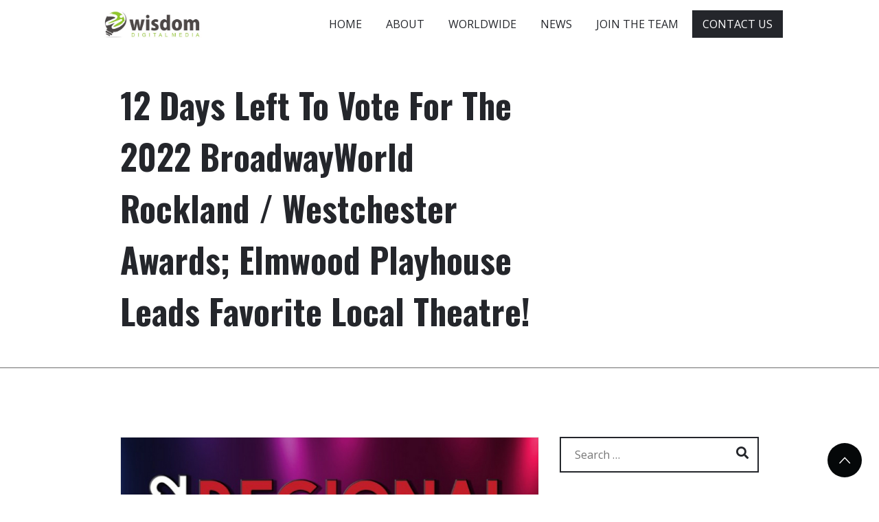

--- FILE ---
content_type: text/html;charset=UTF-8
request_url: https://wisdomdigital.com/news-page.cfm?seo_friendly=12-Days-Left-To-Vote-For-The-2022-BroadwayWorld-Rockland-Westchester-Awards-Elmwood-Playhouse-Leads-Favorite-Local-Theatre-20221219
body_size: 8595
content:

<!doctype html>
<html lang="en">
<head>
<!-- Required meta tags -->
<meta charset="utf-8">
<meta name="viewport" content="width=device-width, initial-scale=1, shrink-to-fit=no">
<title>12 Days Left To Vote For The 2022 BroadwayWorld Rockland / Westchester Awards; Elmwood Playhouse Leads Favorite Local Theatre! | Wisdom Digital Media</title>
<meta name="description" content="The latest standings as of Monday, December 19th, have been released for the 2022 BroadwayWorld Rockland / Westchester Awards! Nominations were reader-submitted and now our readers get to vote for their favorites.">
<link rel="canonical" href="https://www.broadwayworld.com/article/12-Days-Left-To-Vote-For-The-2022-BroadwayWorld-Rockland-Westchester-Awards-Elmwood-Playhouse-Leads-Favorite-Local-Theatre-20221219" />
<!-- Bootstrap CSS -->
<link rel="stylesheet" href="css/bootstrap.min.css">
<!-- REVOLUTION STYLE SHEETS -->
<link rel="stylesheet" type="text/css" href="revsilder/css/settings.css">
<!-- Typography CSS -->
<link rel="stylesheet" href="css/typography1.css">
<!-- Style CSS -->
<link rel="stylesheet" href="css/style1.css">
<!-- Responsive CSS -->
<link rel="stylesheet" href="css/responsive.css">
<link rel="shortcut icon" href="ico/favicon.ico">
<link rel="apple-touch-icon-precomposed" sizes="144x144" href="ico/apple-touch-icon-144-precomposed.png">
<link rel="apple-touch-icon-precomposed" sizes="114x114" href="ico/apple-touch-icon-114-precomposed.png">
<link rel="apple-touch-icon-precomposed" sizes="72x72" href="ico/apple-touch-icon-72-precomposed.png">
<link rel="apple-touch-icon-precomposed" href="ico/apple-touch-icon-57-precomposed.png">
<!-- Global site tag (gtag.js) - Google Analytics -->
<script async src="https://www.googletagmanager.com/gtag/js?id=UA-253633-22"></script>
<script>
window.dataLayer = window.dataLayer || [];
function gtag(){dataLayer.push(arguments);}
gtag('js', new Date());
gtag('config', 'UA-253633-22');
</script>
</head>
<body>
<!-- Header Start -->
<header id="main-header" class="header-one">
<!-- menu start -->
<nav id="menu-1" class="mega-menu" data-color="">
<!-- menu list items container -->
<div class="menu-list-items">
<div class="container-fluid">
<div class="row">
<div class="col-sm-12">
<!-- menu logo -->
<ul class="menu-logo">
<li>
<a href="/"><img src="images/wdlogo.png" alt="logo" class="img-fluid"></a>
</li>
</ul>
<!-- menu links -->
<ul class="menu-links">
<!-- active class -->
<li >
<a href="/" >HOME</a>
</li>
<li >
<a href="about.cfm" >ABOUT</a>
</li>
<li >
<a href="worldwide.cfm" >WORLDWIDE</a>
</li>
<li >
<a href="news.cfm" >NEWS</a>
<!-- drop down multilevel -->
</li>
<li >
<a href="jointheteam.cfm" >JOIN THE TEAM</a>
</li>
<li >
<a href="contact.cfm" style="color:white;">CONTACT US</a>
</li>
</ul>
</div>
</div>
</div>
</div>
</nav>
<!-- menu end -->
</header>
<style type="text/css">
.overview-block-ptb {
padding: 50px 0!important;
}
</style>
<Style type="text/css">
a, button, input {
outline: medium!important;
color: #000;
}
</Style>
<!-- Header End -->
<!-- Breadcrumb Start -->
<section class="iq-breadcrumb text-left">
<div class="container">
<div class="row">
<div class="col-lg-8 col-md-8 text-left mb-4 mb-lg-0 align-self-center">
<h2 class="title">12 Days Left To Vote For The 2022 BroadwayWorld Rockland / Westchester Awards; Elmwood Playhouse Leads Favorite Local Theatre!</h2>
</div>
</div>
</div>
</section>
<!-- Breadcrumb End -->
<!-- Main-Content Start -->
<div class="main-content">
<!-- Our Blog Start -->
<section id="our-blog" class="blog has-post-thumbnail">
<div class="container">
<div class="row">
<div class="col-lg-4 col-md-4 order-lg-2 order-2">
<div id="search-2" class="widget widget_search">
<form action="news.cfm" method="post" enctype="multipart/form-data" class="search-form">
<label>
<span class="screen-reader-text">Search for:</span>
</label>
<input type="search" id="search-form-5cf6041521a93" class="search-field" placeholder="Search &hellip;" value="" name="searcher" />
<button type="submit" class="search-submit"><i class="fa fa-search"></i><span class="screen-reader-text">Search</span></button>
</form>
</div>
<div class="iq-widget-menu widget">
<h4 class="footer-title iq-rmt-30">Recent News</h4>
<div class="list-inline iq-widget-menu">
<ul class="iq-post">
<li class="mt-3">
<div class="post-img">
<img width="150" height="150" src="https://cloudimages.broadwayworld.com/columnpiccloud/200200-adbb0a1bca6cf89b149240b56c332974.jpg" class="img-fluid" alt="BroadwayWorld Introduces My Shows Curtain Call and New Merchandise Partnership"/>
</div>
<div class="post-blog">
<div class="blog-box">
<a href="news-page.cfm?seo_friendly=BroadwayWorld-Introduces-My-Shows-Curtain-Call-and-New-Merchandise-Partnership-20251208">BroadwayWorld Introduces My Shows Curtain Call and New Merchandise Partnership</a>
<ul>
<li><a href="news-page.cfm?seo_friendly=BroadwayWorld-Introduces-My-Shows-Curtain-Call-and-New-Merchandise-Partnership-20251208">December 8, 2025</a></li>
</ul>
</div>
</div>
</li>
<li class="mt-3">
<div class="post-img">
<img width="150" height="150" src="https://cloudimages.broadwayworld.com/columnpiccloud/200200-80b7b946103c5045300fa1df9169d6d4.jpg" class="img-fluid" alt="JAJA’S AFRICAN HAIR BRAIDING & More Lead Los Angeles's November 2025 Top Theatre Shows"/>
</div>
<div class="post-blog">
<div class="blog-box">
<a href="news-page.cfm?seo_friendly=JAJAS-AFRICAN-HAIR-BRAIDING-More-Lead-Los-Angeless-November-2025-Top-Theatre-Shows-20251030">JAJA’S AFRICAN HAIR BRAIDING & More Lead Los Angeles's November 2025 Top Theatre Shows</a>
<ul>
<li><a href="news-page.cfm?seo_friendly=JAJAS-AFRICAN-HAIR-BRAIDING-More-Lead-Los-Angeless-November-2025-Top-Theatre-Shows-20251030">October 30, 2025</a></li>
</ul>
</div>
</div>
</li>
<li class="mt-3">
<div class="post-img">
<img width="150" height="150" src="https://cloudimages.broadwayworld.com/columnpiccloud/200200-1bf5c7dbe05164c84207d4a18f7842e9.jpg" class="img-fluid" alt="Subscribe to BroadwayWorld on WhatsApp"/>
</div>
<div class="post-blog">
<div class="blog-box">
<a href="news-page.cfm?seo_friendly=Subscribe-to-BroadwayWorld-on-WhatsApp-20251029">Subscribe to BroadwayWorld on WhatsApp</a>
<ul>
<li><a href="news-page.cfm?seo_friendly=Subscribe-to-BroadwayWorld-on-WhatsApp-20251029">October 29, 2025</a></li>
</ul>
</div>
</div>
</li>
<li class="mt-3">
<div class="post-img">
<img width="150" height="150" src="https://cloudimages.broadwayworld.com/columnpiccloud/200200-7faa1a9a5fcfd390a003e3a21bb9dba4.jpg" class="img-fluid" alt="BroadwayWorld My Shows Announces Badges & Points While Celebrating First 10K Reviews"/>
</div>
<div class="post-blog">
<div class="blog-box">
<a href="news-page.cfm?seo_friendly=BroadwayWorld-My-Shows-Announces-Badges-Points-While-Celebrating-First-10K-Reviews-20251001">BroadwayWorld My Shows Announces Badges & Points While Celebrating First 10K Reviews</a>
<ul>
<li><a href="news-page.cfm?seo_friendly=BroadwayWorld-My-Shows-Announces-Badges-Points-While-Celebrating-First-10K-Reviews-20251001">October 1, 2025</a></li>
</ul>
</div>
</div>
</li>
<li class="mt-3">
<div class="post-img">
<img width="150" height="150" src="https://cloudimages.broadwayworld.com/columnpiccloud/200200-7faa1a9a5fcfd390a003e3a21bb9dba4.jpg" class="img-fluid" alt="BroadwayWorld Launches My Shows: A New Way to Track and Share Your Theatre Journey"/>
</div>
<div class="post-blog">
<div class="blog-box">
<a href="news-page.cfm?seo_friendly=BroadwayWorld-Launches-My-Shows-A-New-Way-to-Track-and-Share-Your-Theatre-Journey-20250902">BroadwayWorld Launches My Shows: A New Way to Track and Share Your Theatre Journey</a>
<ul>
<li><a href="news-page.cfm?seo_friendly=BroadwayWorld-Launches-My-Shows-A-New-Way-to-Track-and-Share-Your-Theatre-Journey-20250902">September 2, 2025</a></li>
</ul>
</div>
</div>
</li>
</ul>
</div>
</div>
</div>
<div class="col-lg-8 col-md-8 order-lg-1 order-2">
<div class="iq-blog-box">
<div class="iq-blog-image clearfix">
<img src="https://cloudimages.broadwayworld.com/columnpiccloud/1250-d9c331d77d8e272601765958ae7d559e.jpg" class="img-fluid center-block" alt="12 Days Left To Vote For The 2022 BroadwayWorld Rockland / Westchester Awards; Elmwood Playhouse Leads Favorite Local Theatre!">
</div>
<div class="iq-blog-detail">
<div class="iq-blog-meta">
<ul>
<li class="list-inline-item">
<a href="##" class="main-color" rel="bookmark">December 19, 2022</a>
</li>
</ul>
</div>
<div class="blog-content">
<div class="blog-content">
<font face="Verdana, Geneva, sans-serif" size=-1>
The latest standings as of Monday, December 19th have been released for the 2022 BroadwayWorld Rockland / Westchester Awards! Nominations were reader-submitted and now our readers get to vote for their favorites.
</p>
<p>The 2022 Regional Awards honor regional productions, touring shows, and more which had their first performance between October 1, 2021 through September 30, 2022. Our local editors set the categories, our readers submitted their nominees, and now you get to vote for your favorites! Voting will continue through December 31st, 2022.</p>
<p>Winners will be announced in January!</p>
<p>Don't miss out on making sure that your favorite theatres, stars, and shows get the recognition they deserve!</p>
<p>This year the BroadwayWorld Regional Awards are bigger and better than ever, including over 100 cities across America, Canada, Central and South America, Europe, and Asia!</p>
<p style="text-align:center"><a href="https://www.broadwayworld.com/rockland/voteregion.cfm"><img alt="Vote Now" height="40" src="https://cloudimages.broadwayworld.com/upload11/1728883/files/button_vote-now.png" width="145" /></a></p>
<h2>2022 BroadwayWorld Rockland / Westchester Standings - 12/19/22</h2>
<p></p>
</b><p>
<!-- code from sekindo -->
<strong>Best Choreography Of A Play Or Musical</strong>
<br>
Steven Dougherty
- <i><font face=verdana size=-1>NIGHT AND DAY - LOVE LOST AND FOUND THROUGH THE EYES OF <a href="https://www.broadwayworld.com/people/Cole-Porter/">Cole Porter</a></i>
- Elmwood Community Playhouse, Inc.
<strong><font face=verdana color=red>26%</font></strong><Br />
</font></strong>
<a href="https://www.broadwayworld.com/people/Paul-Aguirre/">Paul Aguirre</a>
- <i><font face=verdana size=-1>HEARTS OF THE HOLLOW</i>
- Whipple-Feeley Chapel
<strong><font face=verdana color=red>15%</font></strong><Br />
</font></strong>
Cal Chiang
- <i><font face=verdana size=-1>FALSETTOS</i>
- Antrim Playhouse
<strong><font face=verdana color=red>13%</font></strong><Br />
</font></strong>
Lena Gilbert
- <i><font face=verdana size=-1>RENT SCHOOL EDITION</i>
- SOOP Theatre Company
<strong><font face=verdana color=red>12%</font></strong><Br />
</font></strong>
Jesse Pellegrino
- <i><font face=verdana size=-1>BRIGHTSTAR</i>
- Pelham Memorial High School
<strong><font face=verdana color=red>12%</font></strong><Br />
</font></strong>
Jane Abbott
- <i><font face=verdana size=-1>LOVE'S LABOUR'S LOST</i>
- Irvington Shakespeare Company
<strong><font face=verdana color=red>9%</font></strong><Br />
</font></strong>
Jenny Lido
- <i><font face=verdana size=-1>A CHRISTMAS CAROL: A STORY OF HOPE</i>
- Yorktown Stage
<strong><font face=verdana color=red>5%</font></strong><Br />
</font></strong>
<a href="https://www.broadwayworld.com/people/Sarah-Hicks/">Sarah Hicks</a>
- <i><font face=verdana size=-1>SINGIN' IN THE RAIN</i>
- Broadway Training Center
<strong><font face=verdana color=red>5%</font></strong><Br />
</font></strong>
<a href="https://www.broadwayworld.com/people/Sarah-Hicks/">Sarah Hicks</a>
- <i><font face=verdana size=-1>MATILDA THE MUSICAL</i>
- Broadway Training Center
<strong><font face=verdana color=red>2%</font></strong><Br />
</font></strong>
<a href="https://www.broadwayworld.com/people/Sarah-Hicks/">Sarah Hicks</a>
- <i><font face=verdana size=-1>THE LIGHTNING THIEF: THE PERCY JACKSON MUSICAL</i>
- Broadway Training Center
<strong><font face=verdana color=red>1%</font></strong><Br />
</font></strong>
<p>
<strong>Best Costume Design Of A Play Or Musical</strong>
<br>
Janet Fenton
- <i><font face=verdana size=-1>NIGHT AND DAY</i>
- Elmwood Playhouse
<strong><font face=verdana color=red>22%</font></strong><Br />
</font></strong>
<a href="https://www.broadwayworld.com/people/Patricia-White/">Patricia White</a>
- <i><font face=verdana size=-1>HEARTS OF THE HOLLOW</i>
- Whipple Feely Chapel
<strong><font face=verdana color=red>15%</font></strong><Br />
</font></strong>
Alyssa Ridder
- <i><font face=verdana size=-1>THE VIRTUOUS LIFE OF JOSEPH ANDREWS</i>
- Penguin Rep
<strong><font face=verdana color=red>11%</font></strong><Br />
</font></strong>
<a href="https://www.broadwayworld.com/people/Sarah-French/">Sarah French</a>
- <i><font face=verdana size=-1>LOVE'S LABOUR'S LOST</i>
- Irvington Shakespeare Company
<strong><font face=verdana color=red>8%</font></strong><Br />
</font></strong>
Frank Portanova
- <i><font face=verdana size=-1>HOW TO SUCCEED IN BUSINESS WITHOUT REALLY TRYING</i>
- Stepinac HS
<strong><font face=verdana color=red>8%</font></strong><Br />
</font></strong>
Janet Fenton
- <i><font face=verdana size=-1>A DOLL'S HOUSE, PART 2</i>
- Elmwood Playhouse
<strong><font face=verdana color=red>8%</font></strong><Br />
</font></strong>
<a href="https://www.broadwayworld.com/people/Neil-Schleifer/">Neil Schleifer</a>
- <i><font face=verdana size=-1>BRIGHTSTAR</i>
- Pelham MHS
<strong><font face=verdana color=red>8%</font></strong><Br />
</font></strong>
Michelle Romanello
- <i><font face=verdana size=-1>“RENT”</i>
- Soop Theatre, Pelham, NY
<strong><font face=verdana color=red>7%</font></strong><Br />
</font></strong>
Veronika Hindle
- <i><font face=verdana size=-1>A CHRISTMAS CAROL: A STORY OF HOPE</i>
- Yorktown Stage
<strong><font face=verdana color=red>5%</font></strong><Br />
</font></strong>
Heather Golden
- <i><font face=verdana size=-1>PRISCILLA QUEEN OF THE DESERT</i>
- The Harrison Players, Inc.
<strong><font face=verdana color=red>3%</font></strong><Br />
</font></strong>
<a href="https://www.broadwayworld.com/people/Neil-Schleifer/">Neil Schleifer</a>
- <i><font face=verdana size=-1>CLUE</i>
- Pelham MHS
<strong><font face=verdana color=red>3%</font></strong><Br />
</font></strong>
Paul Romanello
- <i><font face=verdana size=-1>RENT SCHOOL EDITION</i>
- SOOP Theatre Company
<strong><font face=verdana color=red>2%</font></strong><Br />
</font></strong>
Carly Jezik & <a href="https://www.broadwayworld.com/people/Fiona-Santos/">Fiona Santos</a>
- <i><font face=verdana size=-1>THE LIGHTNING THIEF: THE PERCY JACKSON MUSICAL</i>
- Broadway Training Center
<strong><font face=verdana color=red>1%</font></strong><Br />
</font></strong>
Carly Jezik & <a href="https://www.broadwayworld.com/people/Fiona-Santos/">Fiona Santos</a>
- <i><font face=verdana size=-1>MATILDA THE MUSICAL</i>
- Broadway Training Center
<strong><font face=verdana color=red>1%</font></strong><Br />
</font></strong>
Carly Jezik & <a href="https://www.broadwayworld.com/people/Fiona-Santos/">Fiona Santos</a>
- <i><font face=verdana size=-1>SINGIN' IN THE RAIN</i>
- Broadway Training Center
<strong><font face=verdana color=red>0%</font></strong><Br />
</font></strong>
<p>
<strong>Best Direction Of A Musical</strong>
<br>
<a href="https://www.broadwayworld.com/people/Alan-Demovsky/">Alan Demovsky</a>
- <i><font face=verdana size=-1>NIGHT AND DAY</i>
- Elmwood Playhouse
<strong><font face=verdana color=red>21%</font></strong><Br />
</font></strong>
<a href="https://www.broadwayworld.com/people/Jennifer-Sandella/">Jennifer Sandella</a>
- <i><font face=verdana size=-1>HEARTS OF THE HOLLOW</i>
- Whipple Feely Chapel
<strong><font face=verdana color=red>18%</font></strong><Br />
</font></strong>
Claudia Stefany
- <i><font face=verdana size=-1>SONGS FOR A NEW WORLD</i>
- Elmwood Playhouse
<strong><font face=verdana color=red>12%</font></strong><Br />
</font></strong>
<a href="https://www.broadwayworld.com/people/Thomas-Beck/">Thomas Beck</a> & Neil Schliefer
- <i><font face=verdana size=-1>BRIGHT STAR</i>
- Pelham Memorial HS SockNBuskin
<strong><font face=verdana color=red>12%</font></strong><Br />
</font></strong>
Cal Chiang
- <i><font face=verdana size=-1>FALSETTOS</i>
- The Antrim Playhouse
<strong><font face=verdana color=red>10%</font></strong><Br />
</font></strong>
Paul Romanello
- <i><font face=verdana size=-1>RENT SCHOOL EDITION</i>
- SOOP Theatre Company
<strong><font face=verdana color=red>9%</font></strong><Br />
</font></strong>
Frank Portanova
- <i><font face=verdana size=-1>HOW TO SUCCEED IN BUSINESS WITHOUT REALLY TRYING</i>
- Archbishop Stepinac High School
<strong><font face=verdana color=red>9%</font></strong><Br />
</font></strong>
Veronika Hindle
- <i><font face=verdana size=-1>A CHRISTMAS CAROL: A STORY OF HOPE</i>
- Yorktown Stage
<strong><font face=verdana color=red>5%</font></strong><Br />
</font></strong>
<a href="https://www.broadwayworld.com/people/Jason-Brantman/">Jason Brantman</a> & <a href="https://www.broadwayworld.com/people/Fiona-Santos/">Fiona Santos</a>
- <i><font face=verdana size=-1>SINGIN' IN THE RAIN</i>
- Broadway Training Center
<strong><font face=verdana color=red>2%</font></strong><Br />
</font></strong>
<a href="https://www.broadwayworld.com/people/Jason-Brantman/">Jason Brantman</a> & <a href="https://www.broadwayworld.com/people/Fiona-Santos/">Fiona Santos</a>
- <i><font face=verdana size=-1>MATILDA THE MUSICAL</i>
- Broadway Training Center
<strong><font face=verdana color=red>1%</font></strong><Br />
</font></strong>
<a href="https://www.broadwayworld.com/people/Jason-Brantman/">Jason Brantman</a> & <a href="https://www.broadwayworld.com/people/Fiona-Santos/">Fiona Santos</a>
- <i><font face=verdana size=-1>THE LIGHTNING THIEF: THE PERCY JACKSON MUSICAL</i>
- Broadway Training Center
<strong><font face=verdana color=red>1%</font></strong><Br />
</font></strong>
<p>
<strong>Best Direction Of A Play</strong>
<br>
<a href="https://www.broadwayworld.com/people/John-Treacy-Egan/">John Treacy Egan</a>
- <i><font face=verdana size=-1>BE STILL BE SILENT</i>
- SOOP Theatre Company
<strong><font face=verdana color=red>26%</font></strong><Br />
</font></strong>
<a href="https://www.broadwayworld.com/people/Thomas-Beck/">Thomas Beck</a> & Neil Schliefer
- <i><font face=verdana size=-1>CLUE: ON STAGE!</i>
- Pelham Memorial HS SockNBuskin
<strong><font face=verdana color=red>17%</font></strong><Br />
</font></strong>
Kathleen Mahan
- <i><font face=verdana size=-1>SWEAT</i>
- Elmwood Community Playhouse, Inc.
<strong><font face=verdana color=red>13%</font></strong><Br />
</font></strong>
Michael Edan
- <i><font face=verdana size=-1>A DOLL'S HOUSE, PART 2</i>
- Elmwood Playhouse
<strong><font face=verdana color=red>12%</font></strong><Br />
</font></strong>
Derek Tarson
- <i><font face=verdana size=-1>YOU SHOULD BE SO LUCKY</i>
- Elmwood Community Playhouse, Inc.
<strong><font face=verdana color=red>9%</font></strong><Br />
</font></strong>
Armand Pagellini
- <i><font face=verdana size=-1>SHAWSHANK REDEMPTION</i>
- Actors conservatory theatre
<strong><font face=verdana color=red>8%</font></strong><Br />
</font></strong>
<a href="https://www.broadwayworld.com/people/Trent-Dawson/">Trent Dawson</a>
- <i><font face=verdana size=-1>OLEANNA</i>
- Bedford Village Historical House
<strong><font face=verdana color=red>7%</font></strong><Br />
</font></strong>
Anthony Valbiro
- <i><font face=verdana size=-1>ON GOLDEN POND</i>
- Harrison Players
<strong><font face=verdana color=red>4%</font></strong><Br />
</font></strong>
Jenna Isabella
- <i><font face=verdana size=-1>AS YOU LIKE IT</i>
- <a href="https://www.broadwayworld.com/people/Phoenix-Theatre/">Phoenix Theatre</a> & Arts Company
<strong><font face=verdana color=red>4%</font></strong><Br />
</font></strong>
<p>
<strong>Best Ensemble Performance</strong>
<br>
<i><font face=verdana size=-1>NIGHT AND DAY</i>
- Elmwood Playhouse
<strong><font face=verdana color=red>19%</font></strong><Br />
</font></strong>
<i><font face=verdana size=-1>HEARTS OF THE HOLLOW</i>
- Whipple Feely Chapel
<strong><font face=verdana color=red>12%</font></strong><Br />
</font></strong>
<i><font face=verdana size=-1>THE VIRTUOUS LIFE OF JOSEPH ANDREWS</i>
- Penguin Rep
<strong><font face=verdana color=red>10%</font></strong><Br />
</font></strong>
<i><font face=verdana size=-1>FALSETTOS</i>
- ANTRIM PLAYHOUSE
<strong><font face=verdana color=red>9%</font></strong><Br />
</font></strong>
<i><font face=verdana size=-1>BRIGHTSTAR</i>
- Pelham MHS
<strong><font face=verdana color=red>9%</font></strong><Br />
</font></strong>
<i><font face=verdana size=-1>HOW TO SUCCEED IN BUSINESS WITHOUT REALLY TRYING</i>
- Stepinac
<strong><font face=verdana color=red>8%</font></strong><Br />
</font></strong>
<i><font face=verdana size=-1>RENT SCHOOL EDITION</i>
- SOOP Theatre Company
<strong><font face=verdana color=red>7%</font></strong><Br />
</font></strong>
<i><font face=verdana size=-1>SONGS FOR A NEW WORLD</i>
- Elmwood Community Playhouse, Inc.
<strong><font face=verdana color=red>7%</font></strong><Br />
</font></strong>
<i><font face=verdana size=-1>LOVES LABOUR’S LOST</i>
- Irvington Shakespeare Company
<strong><font face=verdana color=red>7%</font></strong><Br />
</font></strong>
<i><font face=verdana size=-1>A CHRISTMAS CAROL: A STORY OF HOPE</i>
- Yorktown Stage
<strong><font face=verdana color=red>3%</font></strong><Br />
</font></strong>
<i><font face=verdana size=-1>OLEANNA</i>
- Katonah Classic Stage, Inc
<strong><font face=verdana color=red>2%</font></strong><Br />
</font></strong>
<i><font face=verdana size=-1>AS YOU LIKE IT</i>
- <a href="https://www.broadwayworld.com/people/Phoenix-Theatre/">Phoenix Theatre</a> & Arts Company
<strong><font face=verdana color=red>2%</font></strong><Br />
</font></strong>
<i><font face=verdana size=-1>PRISCILLA QUEEN OF THE DESERT</i>
- Harrison Players
<strong><font face=verdana color=red>1%</font></strong><Br />
</font></strong>
<i><font face=verdana size=-1>SINGIN' IN THE RAIN</i>
- Broadway Training Center
<strong><font face=verdana color=red>1%</font></strong><Br />
</font></strong>
<i><font face=verdana size=-1>ON GOLDEN POND</i>
- Harrison Players
<strong><font face=verdana color=red>1%</font></strong><Br />
</font></strong>
<i><font face=verdana size=-1>MATILDA THE MUSICAL</i>
- Broadway Training Center
<strong><font face=verdana color=red>1%</font></strong><Br />
</font></strong>
<i><font face=verdana size=-1>THE LIGHTNING THIEF: THE PERCY JACKSON MUSICAL</i>
- Broadway Training Center
<strong><font face=verdana color=red>0%</font></strong><Br />
</font></strong>
<p>
<strong>Best Lighting Design Of A Play Or Musical</strong>
<br>
Ray poquette
- <i><font face=verdana size=-1>NIGHT AND DAY</i>
- Elmwood Playhouse
<strong><font face=verdana color=red>19%</font></strong><Br />
</font></strong>
Jeanne <a href="https://www.broadwayworld.com/people/Ann-Carter/">Ann Carter</a>
- <i><font face=verdana size=-1>BE STILL BE SILENT</i>
- SOOP Theatre Company
<strong><font face=verdana color=red>13%</font></strong><Br />
</font></strong>
<a href="https://www.broadwayworld.com/people/Jamie-Roderick/">Jamie Roderick</a>
- <i><font face=verdana size=-1>THE VIRTUOUS LIFE OF JOSEPH ANDREWS</i>
- Penguin Rep
<strong><font face=verdana color=red>11%</font></strong><Br />
</font></strong>
Andrew Gmoser
- <i><font face=verdana size=-1>BRIGHTSTAR</i>
- Pelham HS
<strong><font face=verdana color=red>9%</font></strong><Br />
</font></strong>
<a href="https://www.broadwayworld.com/people/Sarah-French/">Sarah French</a>
- <i><font face=verdana size=-1>LOVE'S LABOUR'S LOST</i>
- Irvington Shakespeare Company
<strong><font face=verdana color=red>9%</font></strong><Br />
</font></strong>
<i><font face=verdana size=-1>HOW TO SUCCEED IN BUSINESS WITHOUT REALLY TRYING</i>
- Stepinac
<strong><font face=verdana color=red>9%</font></strong><Br />
</font></strong>
Meg Flood
- <i><font face=verdana size=-1>SONGS FOR A NEW WORLD</i>
- Elmwood Community Playhouse, Inc.
<strong><font face=verdana color=red>8%</font></strong><Br />
</font></strong>
Michael Gnazzo
- <i><font face=verdana size=-1>FALSETTOS</i>
- ANTRIM PLAYHOUSE
<strong><font face=verdana color=red>7%</font></strong><Br />
</font></strong>
Mike Gnazzo
- <i><font face=verdana size=-1>A DOLL'S HOUSE, PART 2</i>
- Elmwood Community Playhouse, Inc.
<strong><font face=verdana color=red>6%</font></strong><Br />
</font></strong>
Anthony Santora
- <i><font face=verdana size=-1>ON GOLDEN POND</i>
- Harrison Players
<strong><font face=verdana color=red>2%</font></strong><Br />
</font></strong>
Mike Stanton
- <i><font face=verdana size=-1>AS YOU LIKE IT</i>
- <a href="https://www.broadwayworld.com/people/Phoenix-Theatre/">Phoenix Theatre</a> & Arts Company
<strong><font face=verdana color=red>2%</font></strong><Br />
</font></strong>
David Lovett
- <i><font face=verdana size=-1>MATILDA THE MUSICAL</i>
- Broadway Training Center
<strong><font face=verdana color=red>1%</font></strong><Br />
</font></strong>
David Lovett
- <i><font face=verdana size=-1>SINGIN' IN THE RAIN</i>
- Broadway Training Center
<strong><font face=verdana color=red>1%</font></strong><Br />
</font></strong>
Evan Brenner
- <i><font face=verdana size=-1>PRISCILLA, QUEEN OF THE DESERT: THE MUSICAL</i>
- The Harrison Players, Inc.
<strong><font face=verdana color=red>1%</font></strong><Br />
</font></strong>
David Lovett
- <i><font face=verdana size=-1>THE LIGHTNING THIEF: THE PERCY JACKSON MUSICAL</i>
- Broadway Training Center
<strong><font face=verdana color=red>1%</font></strong><Br />
</font></strong>
Evan Brenner
- <i><font face=verdana size=-1>CASA VALENTINA</i>
- The Harrison Players, Inc..
<strong><font face=verdana color=red>0%</font></strong><Br />
</font></strong>
<p>
<strong>Best Music Direction & Orchestra Performance</strong>
<br>
Victoria Casella
- <i><font face=verdana size=-1>NIGHT AND DAY - LOVE LOST AND FOUND THROUGH THE EYES OF <a href="https://www.broadwayworld.com/people/Cole-Porter/">Cole Porter</a></i>
- Elmwood Community Playhouse, Inc.
<strong><font face=verdana color=red>29%</font></strong><Br />
</font></strong>
Joe Benjamin
- <i><font face=verdana size=-1>HEARTS OF THE HOLLOW</i>
- Whipple Feely Chapel
<strong><font face=verdana color=red>17%</font></strong><Br />
</font></strong>
George Croom
- <i><font face=verdana size=-1>BRIGHTSTAR</i>
- Pelham MHS
<strong><font face=verdana color=red>14%</font></strong><Br />
</font></strong>
Tony Bellomy
- <i><font face=verdana size=-1>SONGS FOR A NEW WORLD</i>
- Elmwood Playhouse
<strong><font face=verdana color=red>12%</font></strong><Br />
</font></strong>
T.C. Kincer
- <i><font face=verdana size=-1>RENT SCHOOL EDITION</i>
- SOOP Theatre Company
<strong><font face=verdana color=red>12%</font></strong><Br />
</font></strong>
Jonah Scott & Sierra Scott
- <i><font face=verdana size=-1>LOVE'S LABOUR'S LOST</i>
- Irvington Shakespeare Company
<strong><font face=verdana color=red>8%</font></strong><Br />
</font></strong>
Martin Harich
- <i><font face=verdana size=-1>A CHRISTMAS CAROL: A STORY OF HOPE</i>
- Yorktown Stage
<strong><font face=verdana color=red>4%</font></strong><Br />
</font></strong>
<a href="https://www.broadwayworld.com/people/Fiona-Santos/">Fiona Santos</a>
- <i><font face=verdana size=-1>SINGIN' IN THE RAIN</i>
- Broadway Training Center
<strong><font face=verdana color=red>3%</font></strong><Br />
</font></strong>
<a href="https://www.broadwayworld.com/people/Fiona-Santos/">Fiona Santos</a>
- <i><font face=verdana size=-1>MATILDA THE MUSICAL</i>
- Broadway Training Center
<strong><font face=verdana color=red>2%</font></strong><Br />
</font></strong>
<a href="https://www.broadwayworld.com/people/Fiona-Santos/">Fiona Santos</a>
- <i><font face=verdana size=-1>THE LIGHTNING THIEF: THE PERCY JACKSON MUSICAL</i>
- Broadway Training Center
<strong><font face=verdana color=red>1%</font></strong><Br />
</font></strong>
<p>
<strong>Best Musical</strong>
<br>
<i><font face=verdana size=-1>NIGHT AND DAY - LOVE LOST AND FOUND THROUGH THE EYES OF <a href="https://www.broadwayworld.com/people/Cole-Porter/">Cole Porter</a></i>
- Elmwood Community Playhouse, Inc.
<strong><font face=verdana color=red>23%</font></strong><Br />
</font></strong>
<i><font face=verdana size=-1>HEARTS OF THE HOLLOW</i>
- Whipple-Feeley Chapel
<strong><font face=verdana color=red>15%</font></strong><Br />
</font></strong>
<i><font face=verdana size=-1>BRIGHT STAR</i>
- Pelham Memorial HS SockNBuskin
<strong><font face=verdana color=red>13%</font></strong><Br />
</font></strong>
<i><font face=verdana size=-1>FALSETTOS</i>
- Antrim Playhouse
<strong><font face=verdana color=red>13%</font></strong><Br />
</font></strong>
<i><font face=verdana size=-1>HOW TO SUCCEED IN BUSINESS WITHOUT REALLY TRYING</i>
- A. Stepinac HS
<strong><font face=verdana color=red>12%</font></strong><Br />
</font></strong>
<i><font face=verdana size=-1>SONGS FOR A NEW WORLD</i>
- Elmwood Community Playhouse, Inc.
<strong><font face=verdana color=red>11%</font></strong><Br />
</font></strong>
<i><font face=verdana size=-1>A CHRISTMAS CAROL: A STORY OF HOPE</i>
- Yorktown Stage
<strong><font face=verdana color=red>5%</font></strong><Br />
</font></strong>
<i><font face=verdana size=-1>SINGIN' IN THE RAIN</i>
- Broadway Training Center
<strong><font face=verdana color=red>3%</font></strong><Br />
</font></strong>
<i><font face=verdana size=-1>MATILDA THE MUSICAL</i>
- Broadway Training Center
<strong><font face=verdana color=red>3%</font></strong><Br />
</font></strong>
<i><font face=verdana size=-1>THE LIGHTNING THIEF: THE PERCY JACKSON MUSICAL</i>
- Broadway Training Center
<strong><font face=verdana color=red>1%</font></strong><Br />
</font></strong>
<p>
<strong>Best New Play Or Musical</strong>
<br>
<i><font face=verdana size=-1>BE STILL BE SILENT BY DANIEL TOBIAS</i>
- SOOP Theatre Company
<strong><font face=verdana color=red>31%</font></strong><Br />
</font></strong>
<i><font face=verdana size=-1>HEARTS OF THE HOLLOW</i>
- Whipple-Feeley Chapel
<strong><font face=verdana color=red>25%</font></strong><Br />
</font></strong>
<i><font face=verdana size=-1>THE VIRTUOUS LIFE OF JOSEPH ANDREWS</i>
- Penguin Rep
<strong><font face=verdana color=red>25%</font></strong><Br />
</font></strong>
<i><font face=verdana size=-1>A CHRISTMAS CAROL: A STORY OF HOPE</i>
- Yorktown Stage
<strong><font face=verdana color=red>19%</font></strong><Br />
</font></strong>
<p>
<strong>Best Performer In A Musical</strong>
<br>
Candace <a href="https://www.broadwayworld.com/people/Lynn-Matthews/">Lynn Matthews</a>
- <i><font face=verdana size=-1>NIGHT AND DAY</i>
- Elmwood Playhouse
<strong><font face=verdana color=red>15%</font></strong><Br />
</font></strong>
Maddy Lyons
- <i><font face=verdana size=-1>RENT SCHOOL EDITION</i>
- SOOP Theatre Company
<strong><font face=verdana color=red>12%</font></strong><Br />
</font></strong>
Yasmin Ranz-Lind
- <i><font face=verdana size=-1>HEARTS OF THE HOLLOW</i>
- Whipple-Feeley Chapel
<strong><font face=verdana color=red>11%</font></strong><Br />
</font></strong>
Grace Callahan
- <i><font face=verdana size=-1>NIGHT AND DAY</i>
- Elmwood Playhouse
<strong><font face=verdana color=red>9%</font></strong><Br />
</font></strong>
Jenn Bedell
- <i><font face=verdana size=-1>SONGS FOR A NEW WORLD</i>
- Elmwood Community Playhouse, Inc.
<strong><font face=verdana color=red>8%</font></strong><Br />
</font></strong>
<a href="https://www.broadwayworld.com/people/Edward-Van+Saders/">Edward Van Saders</a>
- <i><font face=verdana size=-1>FALSETTOS</i>
- The Antrim Playhouse
<strong><font face=verdana color=red>6%</font></strong><Br />
</font></strong>
Katie Scott
- <i><font face=verdana size=-1>HOW TO SUCCEED IN BUSINESS WITHOUT REALLY TRYING</i>
- Stepinac HS
<strong><font face=verdana color=red>6%</font></strong><Br />
</font></strong>
Malia McClellan
- <i><font face=verdana size=-1>BRIGHTSTAR</i>
- Pelham HS
<strong><font face=verdana color=red>6%</font></strong><Br />
</font></strong>
Lisa Spielman
- <i><font face=verdana size=-1>FALSETTOS</i>
- The Antrim Playhouse
<strong><font face=verdana color=red>5%</font></strong><Br />
</font></strong>
<a href="https://www.broadwayworld.com/people/Isaac-J-Conner/">Isaac J. Conner</a>
- <i><font face=verdana size=-1>HEARTS OF THE HOLLOW</i>
- Whipple Feely Chapel
<strong><font face=verdana color=red>4%</font></strong><Br />
</font></strong>
Oliver Tam
- <i><font face=verdana size=-1>RENT SCHOOL EDITION</i>
- SOOP Theatre Company
<strong><font face=verdana color=red>4%</font></strong><Br />
</font></strong>
Tyler Miranda
- <i><font face=verdana size=-1>SONGS FOR A NEW WORLD</i>
- Elmwood Community Playhouse, Inc.
<strong><font face=verdana color=red>4%</font></strong><Br />
</font></strong>
<a href="https://www.broadwayworld.com/people/Isaac-J-Conner/">Isaac J. Conner</a>
- <i><font face=verdana size=-1>A CHRISTMAS CAROL: A STORY OF HOPE</i>
- Yorktown Stage
<strong><font face=verdana color=red>3%</font></strong><Br />
</font></strong>
Liam Ginsburg
- <i><font face=verdana size=-1>BRIGHTSTAR</i>
- PMHS
<strong><font face=verdana color=red>3%</font></strong><Br />
</font></strong>
<a href="https://www.broadwayworld.com/people/Jason-Summers/">Jason Summers</a>
- <i><font face=verdana size=-1>NIGHT AND DAY</i>
- Elmwood Playhouse
<strong><font face=verdana color=red>3%</font></strong><Br />
</font></strong>
Oliver Tam
- <i><font face=verdana size=-1>BRIGHT STAR</i>
- PMHS
<strong><font face=verdana color=red>0%</font></strong><Br />
</font></strong>
<p>
<strong>Best Performer In A Play</strong>
<br>
Oliver Tam
- <i><font face=verdana size=-1>CLUE</i>
- Pelham M
<strong><font face=verdana color=red>13%</font></strong><Br />
</font></strong>
<a href="https://www.broadwayworld.com/people/Steven-Telsey/">Steven Telsey</a>
- <i><font face=verdana size=-1>THE VIRTUOUS LIFE OF JOSEPH ANDREWS</i>
- Penguin Rep
<strong><font face=verdana color=red>11%</font></strong><Br />
</font></strong>
Kenneth Laboy Vazquez
- <i><font face=verdana size=-1>SWEAT</i>
- Elmwood Community Playhouse, Inc.
<strong><font face=verdana color=red>9%</font></strong><Br />
</font></strong>
Ryan McNeill
- <i><font face=verdana size=-1>YOU SHOULD BE SO LUCKY</i>
- Elmwood Community Playhouse, Inc.
<strong><font face=verdana color=red>9%</font></strong><Br />
</font></strong>
Kimberley Lowden
- <i><font face=verdana size=-1>A DOLL'S HOUSE, PART 2</i>
- Elmwood Community Playhouse, Inc.
<strong><font face=verdana color=red>8%</font></strong><Br />
</font></strong>
<a href="https://www.broadwayworld.com/people/Janet-Dickinson/">Janet Dickinson</a>
- <i><font face=verdana size=-1>BE STILL BE SILENT</i>
- SOOP Theatre Company
<strong><font face=verdana color=red>6%</font></strong><Br />
</font></strong>
Paul Romanello
- <i><font face=verdana size=-1>BE STILL BE SILENT</i>
- SOOP Theatre Company
<strong><font face=verdana color=red>6%</font></strong><Br />
</font></strong>
<a href="https://www.broadwayworld.com/people/Jonathan-Randell-Silver/">Jonathan Randell Silver</a>
- <i><font face=verdana size=-1>THE VIRTUOUS LIFE OF JOSEPH ANDREWS</i>
- Penguin Rep
<strong><font face=verdana color=red>5%</font></strong><Br />
</font></strong>
<a href="https://www.broadwayworld.com/people/Caturah-Brown/">Caturah Brown</a>
- <i><font face=verdana size=-1>LOVES LABORS LOST</i>
- Irvington Shakespeare Company
<strong><font face=verdana color=red>4%</font></strong><Br />
</font></strong>
Terence Keyes
- <i><font face=verdana size=-1>BE STILL BE SILENT</i>
- SOOP Theatre Company
<strong><font face=verdana color=red>4%</font></strong><Br />
</font></strong>
<a href="https://www.broadwayworld.com/people/Kamran-Saliani/">Kamran Saliani</a>
- <i><font face=verdana size=-1>ACTING SHAKESPEARE</i>
- Irvington Shakespeare Company
<strong><font face=verdana color=red>4%</font></strong><Br />
</font></strong>
Julia Schonberg
- <i><font face=verdana size=-1>LOVE'S LABOUR'S LOST</i>
- Irvington Shakespeare Company
<strong><font face=verdana color=red>4%</font></strong><Br />
</font></strong>
Misti Tindiglia
- <i><font face=verdana size=-1>ON GOLDEN POND</i>
- Harrison Players
<strong><font face=verdana color=red>3%</font></strong><Br />
</font></strong>
Gina Stanton
- <i><font face=verdana size=-1>AS YOU LIKE IT</i>
- <a href="https://www.broadwayworld.com/people/Phoenix-Theatre/">Phoenix Theatre</a> & Arts Company
<strong><font face=verdana color=red>3%</font></strong><Br />
</font></strong>
<a href="https://www.broadwayworld.com/people/Joshua-David-Robinson/">Joshua <a href="https://www.broadwayworld.com/people/David-Robinson/">David Robinson</a>
- <i><font face=verdana size=-1>BE STILL BE SILENT</i>
- SOOP Theatre Company
<strong><font face=verdana color=red>2%</font></strong><Br />
</font></strong>
<a href="https://www.broadwayworld.com/people/Jordan-Lage/">Jordan Lage</a>
- <i><font face=verdana size=-1>OLEANNA</i>
- Katonah Clasic Stage
<strong><font face=verdana color=red>2%</font></strong><Br />
</font></strong>
Jeff Zitofscky
- <i><font face=verdana size=-1>CASA VALENTINA</i>
- The Harrison Players, Inc.
<strong><font face=verdana color=red>2%</font></strong><Br />
</font></strong>
<a href="https://www.broadwayworld.com/people/Jack-Saleeby/">Jack Saleeby</a>
- <i><font face=verdana size=-1>ACTING SHAKESPEARE</i>
- Irvington Shakespeare Company
<strong><font face=verdana color=red>2%</font></strong><Br />
</font></strong>
Lea Dimarchi
- <i><font face=verdana size=-1>OLEANNA</i>
- Katonah Classic Stage, Inc
<strong><font face=verdana color=red>1%</font></strong><Br />
</font></strong>
<a href="https://www.broadwayworld.com/people/Trent-Dawson/">Trent Dawson</a>
- <i><font face=verdana size=-1>PRIVATE LIVES</i>
- Bedford Hills Community House
<strong><font face=verdana color=red>1%</font></strong><Br />
</font></strong>
Mike Stanton
- <i><font face=verdana size=-1>AS YOU LIKE IT</i>
- <a href="https://www.broadwayworld.com/people/Phoenix-Theatre/">Phoenix Theatre</a> & Arts Company
<strong><font face=verdana color=red>1%</font></strong><Br />
</font></strong>
<p>
<strong>Best Play</strong>
<br>
<i><font face=verdana size=-1>A DOLL'S HOUSE, PART 2</i>
- Elmwood Community Playhouse, Inc.
<strong><font face=verdana color=red>19%</font></strong><Br />
</font></strong>
<i><font face=verdana size=-1>BE STILL BE SILENT BY DANIEL TOBIAS</i>
- SOOP Theatre Company
<strong><font face=verdana color=red>15%</font></strong><Br />
</font></strong>
<i><font face=verdana size=-1>SWEAT</i>
- Elmwood Community Playhouse, Inc.
<strong><font face=verdana color=red>15%</font></strong><Br />
</font></strong>
<i><font face=verdana size=-1>CLUE: ON STAGE!</i>
- Pelham HS Sock'n'Buskin
<strong><font face=verdana color=red>15%</font></strong><Br />
</font></strong>
<i><font face=verdana size=-1>THE VIRTUOUS LIFE OF JOSEPH ANDREWS</i>
- Penguin Rep
<strong><font face=verdana color=red>13%</font></strong><Br />
</font></strong>
<i><font face=verdana size=-1>LOVES LABORS LOST</i>
- Irvington Shakespeare Company
<strong><font face=verdana color=red>9%</font></strong><Br />
</font></strong>
<i><font face=verdana size=-1>SHAWSHANK REDEMPTION</i>
- ACT
<strong><font face=verdana color=red>6%</font></strong><Br />
</font></strong>
<i><font face=verdana size=-1>ON GOLDEN POND</i>
- Harrison Players
<strong><font face=verdana color=red>3%</font></strong><Br />
</font></strong>
<i><font face=verdana size=-1>OLEANNA</i>
- Bedford Village Historical House
<strong><font face=verdana color=red>3%</font></strong><Br />
</font></strong>
<i><font face=verdana size=-1>AS YOU LIKE IT</i>
- <a href="https://www.broadwayworld.com/people/Phoenix-Theatre/">Phoenix Theatre</a> & Arts Company
<strong><font face=verdana color=red>2%</font></strong><Br />
</font></strong>
<i><font face=verdana size=-1>PRIVATE LIVES</i>
- Bedford Hills Community House
<strong><font face=verdana color=red>1%</font></strong><Br />
</font></strong>
<p>
<strong>Best Scenic Design Of A Play Or Musical</strong>
<br>
<a href="https://www.broadwayworld.com/people/Michael-Smith/">Michael Smith</a>
- <i><font face=verdana size=-1>NIGHT AND DAY</i>
- Elmwood Playhouse
<strong><font face=verdana color=red>17%</font></strong><Br />
</font></strong>
Reilly Rabitaille
- <i><font face=verdana size=-1>BE STILL BE SILENT</i>
- SOOP Theatre Company
<strong><font face=verdana color=red>17%</font></strong><Br />
</font></strong>
Taylor Edelle Stuart
- <i><font face=verdana size=-1>HEARTS OF THE HOLLOW</i>
- Whipple Feely Chapel
<strong><font face=verdana color=red>16%</font></strong><Br />
</font></strong>
Rob Ward
- <i><font face=verdana size=-1>SONGS FOR A NEW WORLD</i>
- Elmwood Community Playhouse, Inc.
<strong><font face=verdana color=red>8%</font></strong><Br />
</font></strong>
David Julin
- <i><font face=verdana size=-1>FALSETTOS</i>
- Antrim Playhouse
<strong><font face=verdana color=red>8%</font></strong><Br />
</font></strong>
<a href="https://www.broadwayworld.com/people/Sarah-French/">Sarah French</a>
- <i><font face=verdana size=-1>LOVE'S LABOUR'S LOST</i>
- Irvington Shakespeare Company
<strong><font face=verdana color=red>7%</font></strong><Br />
</font></strong>
Bill Mentz
- <i><font face=verdana size=-1>SWEAT</i>
- Elmwood Playhouse
<strong><font face=verdana color=red>7%</font></strong><Br />
</font></strong>
Bill Mentz
- <i><font face=verdana size=-1>A DOLL'S HOUSE, PART 2</i>
- Elmwood Community Playhouse, Inc.
<strong><font face=verdana color=red>5%</font></strong><Br />
</font></strong>
Dave Benson
- <i><font face=verdana size=-1>A CHRISTMAS CAROL: A STORY OF HOPE</i>
- Yorktown Stage
<strong><font face=verdana color=red>5%</font></strong><Br />
</font></strong>
Jenna Isabella
- <i><font face=verdana size=-1>AS YOU LIKE IT</i>
- <a href="https://www.broadwayworld.com/people/Phoenix-Theatre/">Phoenix Theatre</a> & Arts Company
<strong><font face=verdana color=red>3%</font></strong><Br />
</font></strong>
Anthony J. Valbiro
- <i><font face=verdana size=-1>PRISCILLA QUEEN OF THE DESERT</i>
- Harrison Players
<strong><font face=verdana color=red>2%</font></strong><Br />
</font></strong>
Anthony Valbiro
- <i><font face=verdana size=-1>ON GOLDEN POND</i>
- Harrison Players
<strong><font face=verdana color=red>2%</font></strong><Br />
</font></strong>
Steve Loftus
- <i><font face=verdana size=-1>THE LIGHTNING THIEF: THE PERCY JACKSON MUSICAL</i>
- Broadway Training Center
<strong><font face=verdana color=red>2%</font></strong><Br />
</font></strong>
Steve Loftus
- <i><font face=verdana size=-1>SINGIN' IN THE RAIN</i>
- Broadway Training Center
<strong><font face=verdana color=red>1%</font></strong><Br />
</font></strong>
Steve Loftus
- <i><font face=verdana size=-1>MATILDA THE MUSICAL</i>
- Broadway Training Center
<strong><font face=verdana color=red>1%</font></strong><Br />
</font></strong>
<p>
<strong>Best Sound Design Of A Play Or Musical</strong>
<br>
Larry Wilbur
- <i><font face=verdana size=-1>NIGHT AND DAY</i>
- Elmwood Playhouse
<strong><font face=verdana color=red>54%</font></strong><Br />
</font></strong>
<a href="https://www.broadwayworld.com/people/Sarah-French/">Sarah French</a>
- <i><font face=verdana size=-1>LOVE'S LABOUR'S LOST</i>
- Irvington Shakespeare Company
<strong><font face=verdana color=red>28%</font></strong><Br />
</font></strong>
Larry Wilbur
- <i><font face=verdana size=-1>A DOLL'S HOUSE, PART 2</i>
- Elmwood Community Playhouse, Inc.
<strong><font face=verdana color=red>18%</font></strong><Br />
</font></strong>
<p>
<strong>Best Supporting Performer In A Musical</strong>
<br>
Michael DelValle
- <i><font face=verdana size=-1>NIGHT AND DAY</i>
- Elmwood Playhouse
<strong><font face=verdana color=red>20%</font></strong><Br />
</font></strong>
<a href="https://www.broadwayworld.com/people/DaShaun-Williams/">DaShaun Williams</a>
- <i><font face=verdana size=-1>HEARTS OF THE HOLLOW</i>
- Whipple Feely Chapel
<strong><font face=verdana color=red>14%</font></strong><Br />
</font></strong>
<a href="https://www.broadwayworld.com/people/Zully-Ramos/">Zully Ramos</a>
- <i><font face=verdana size=-1>SONGS FOR A NEW WORLD</i>
- Elmwood Community Playhouse, Inc.
<strong><font face=verdana color=red>12%</font></strong><Br />
</font></strong>
Ava Pursel
- <i><font face=verdana size=-1>HOW TO SUCCEED IN BUSINESS WITHOUT REALLY TRYING</i>
- Archbishop Stepinac HS
<strong><font face=verdana color=red>10%</font></strong><Br />
</font></strong>
<a href="https://www.broadwayworld.com/people/Grace-Kelly/">Grace Kelly</a> Kretzmen
- <i><font face=verdana size=-1>FALSETTOS</i>
- The Antrim Playhouse
<strong><font face=verdana color=red>7%</font></strong><Br />
</font></strong>
Katie Scott
- <i><font face=verdana size=-1>BRIGHTSTAR</i>
- PMHS
<strong><font face=verdana color=red>6%</font></strong><Br />
</font></strong>
Jake Ellengold
- <i><font face=verdana size=-1>FALSETTOS</i>
- The Antrim Playhouse
<strong><font face=verdana color=red>5%</font></strong><Br />
</font></strong>
Jeremy Tam
- <i><font face=verdana size=-1>RENT SCHOOL EDITION</i>
- SOOP Theatre Company
<strong><font face=verdana color=red>4%</font></strong><Br />
</font></strong>
Caitlin Winston
- <i><font face=verdana size=-1>BRIGHTSTAR</i>
- PMHS
<strong><font face=verdana color=red>3%</font></strong><Br />
</font></strong>
<a href="https://www.broadwayworld.com/people/Jon-Huston/">Jon Huston</a>
- <i><font face=verdana size=-1>FALSETTOS</i>
- The Antrim Playhouse
<strong><font face=verdana color=red>3%</font></strong><Br />
</font></strong>
Ava Pursel
- <i><font face=verdana size=-1>RENT SCHOOL EDITION</i>
- SOOP Theatre Company
<strong><font face=verdana color=red>2%</font></strong><Br />
</font></strong>
Kirsten Agbenyega
- <i><font face=verdana size=-1>RENT SCHOOL EDITION</i>
- SOOP Theatre Company
<strong><font face=verdana color=red>2%</font></strong><Br />
</font></strong>
Austin Gresham
- <i><font face=verdana size=-1>A CHRISTMAS CAROL: A STORY OF HOPE</i>
- Yorktown Stage
<strong><font face=verdana color=red>2%</font></strong><Br />
</font></strong>
<a href="https://www.broadwayworld.com/people/Michelle-Foard/">Michelle Foard</a>
- <i><font face=verdana size=-1>A CHRISTMAS CAROL: A STORY OF HOPE</i>
- Yorktown Stage
<strong><font face=verdana color=red>2%</font></strong><Br />
</font></strong>
Ava Pedorella
- <i><font face=verdana size=-1>RENT</i>
- Soop
<strong><font face=verdana color=red>2%</font></strong><Br />
</font></strong>
Austin Kelly
- <i><font face=verdana size=-1>RENT SCHOOL EDITION</i>
- SOOP Theatre Company
<strong><font face=verdana color=red>2%</font></strong><Br />
</font></strong>
Natalie Pursel
- <i><font face=verdana size=-1>BRIGHTSTAR</i>
- Pelham HS
<strong><font face=verdana color=red>2%</font></strong><Br />
</font></strong>
Gabriella Johnson
- <i><font face=verdana size=-1>A CHRISTMAS CAROL: A STORY OF HOPE</i>
- Yorktown Stage
<strong><font face=verdana color=red>1%</font></strong><Br />
</font></strong>
<a href="https://www.broadwayworld.com/people/Jeff-Parsons/">Jeff Parsons</a>
- <i><font face=verdana size=-1>FALSETTOS</i>
- Antrim Playhouse
<strong><font face=verdana color=red>1%</font></strong><Br />
</font></strong>
<p>
<strong>Best Supporting Performer In A Play</strong>
<br>
<a href="https://www.broadwayworld.com/people/Josh-Hyman/">Josh Hyman</a>
- <i><font face=verdana size=-1>BE STILL BE SILENT</i>
- SOOP Theatre Company
<strong><font face=verdana color=red>11%</font></strong><Br />
</font></strong>
Caroline Goldenberg
- <i><font face=verdana size=-1>A DOLL'S HOUSE, PART 2</i>
- Elmwood Community Playhouse, Inc.
<strong><font face=verdana color=red>11%</font></strong><Br />
</font></strong>
Katie Scott
- <i><font face=verdana size=-1>CLUE</i>
- PMHS
<strong><font face=verdana color=red>10%</font></strong><Br />
</font></strong>
Derek Tarson
- <i><font face=verdana size=-1>A DOLL'S HOUSE, PART 2</i>
- Elmwood Community Playhouse, Inc.
<strong><font face=verdana color=red>8%</font></strong><Br />
</font></strong>
Tiffany M. Card
- <i><font face=verdana size=-1>SWEAT</i>
- Elmwood Playhouse
<strong><font face=verdana color=red>7%</font></strong><Br />
</font></strong>
<a href="https://www.broadwayworld.com/people/Kamran-Saliani/">Kamran Saliani</a>
- <i><font face=verdana size=-1>LOVE'S LABOUR'S LOST</i>
- Irvington Shakespeare Company
<strong><font face=verdana color=red>6%</font></strong><Br />
</font></strong>
<a href="https://www.broadwayworld.com/people/Sachi-Parker/">Sachi Parker</a>
- <i><font face=verdana size=-1>BE STILL BE SILENT</i>
- SOOP Theatre Company
<strong><font face=verdana color=red>6%</font></strong><Br />
</font></strong>
<a href="https://www.broadwayworld.com/people/Steve-Allen/">Steve Allen</a>
- <i><font face=verdana size=-1>SWEAT</i>
- Elmwood Community Playhouse, Inc.
<strong><font face=verdana color=red>6%</font></strong><Br />
</font></strong>
Bridget Fenton Clark
- <i><font face=verdana size=-1>YOU SHOULD BE SO LUCKY</i>
- Elmwood Community Playhouse, Inc.
<strong><font face=verdana color=red>5%</font></strong><Br />
</font></strong>
Ava Pedorella
- <i><font face=verdana size=-1>CLUE</i>
- PMHS
<strong><font face=verdana color=red>5%</font></strong><Br />
</font></strong>
<a href="https://www.broadwayworld.com/people/Emma-Freeman/">Emma Freeman</a>
- <i><font face=verdana size=-1>LOVE'S LABOUR'S LOST</i>
- Irvington Shakespeare Company
<strong><font face=verdana color=red>4%</font></strong><Br />
</font></strong>
<a href="https://www.broadwayworld.com/people/Rollin-Gardner/">Rollin Gardner</a>
- <i><font face=verdana size=-1>A DOLL'S HOUSE, PART 2</i>
- Elmwood Playhouse
<strong><font face=verdana color=red>4%</font></strong><Br />
</font></strong>
Jeremy Tam
- <i><font face=verdana size=-1>CLUE</i>
- PMHS
<strong><font face=verdana color=red>4%</font></strong><Br />
</font></strong>
<a href="https://www.broadwayworld.com/people/Andrew-Kelly/">Andrew Kelly</a>
- <i><font face=verdana size=-1>CLUE</i>
- PMHS
<strong><font face=verdana color=red>3%</font></strong><Br />
</font></strong>
<a href="https://www.broadwayworld.com/people/Leah-Wendt/">Leah Wendt</a>
- <i><font face=verdana size=-1>ON GOLDEN POND</i>
- Harrison Players
<strong><font face=verdana color=red>3%</font></strong><Br />
</font></strong>
Tamara Alexandre
- <i><font face=verdana size=-1>AS YOU LIKE IT</i>
- <a href="https://www.broadwayworld.com/people/Phoenix-Theatre/">Phoenix Theatre</a> & Arts Company
<strong><font face=verdana color=red>3%</font></strong><Br />
</font></strong>
Ann Marie Yoo
- <i><font face=verdana size=-1>BE STILL BE SILENT</i>
- SOOP Theatre Company
<strong><font face=verdana color=red>2%</font></strong><Br />
</font></strong>
<a href="https://www.broadwayworld.com/people/Brenda-Withers/">Brenda Withers</a>
- <i><font face=verdana size=-1>PRIVATE LIVES</i>
- Bedford Hills Community Houses
<strong><font face=verdana color=red>2%</font></strong><Br />
</font></strong>
John Isabella III
- <i><font face=verdana size=-1>AS YOU LIKE IT</i>
- <a href="https://www.broadwayworld.com/people/Phoenix-Theatre/">Phoenix Theatre</a> & Arts Company
<strong><font face=verdana color=red>1%</font></strong><Br />
</font></strong>
Kymm Smith
- <i><font face=verdana size=-1>AS YOU LIKE IT</i>
- <a href="https://www.broadwayworld.com/people/Phoenix-Theatre/">Phoenix Theatre</a> & Arts Company
<strong><font face=verdana color=red>1%</font></strong><Br />
</font></strong>
<p>
<strong>Favorite Local Theatre</strong>
<br>
Elmwood Playhouse
<strong><font face=verdana color=red>44%</font></strong><Br />
</font></strong>
SOOP Theatre Company / The 530 Studios, Pelham, NY
<strong><font face=verdana color=red>22%</font></strong><Br />
</font></strong>
Whipple-Feeley Chapel
<strong><font face=verdana color=red>12%</font></strong><Br />
</font></strong>
White Plains Performing Arts Center
<strong><font face=verdana color=red>7%</font></strong><Br />
</font></strong>
The Antrim Playhouse
<strong><font face=verdana color=red>5%</font></strong><Br />
</font></strong>
Actors Conservatory theatre
<strong><font face=verdana color=red>5%</font></strong><Br />
</font></strong>
Katonah Classic Stage, Inc
<strong><font face=verdana color=red>4%</font></strong><Br />
</font></strong>
<a href="https://www.broadwayworld.com/people/Phoenix-Theatre/">Phoenix Theatre</a> & Arts Company
<strong><font face=verdana color=red>2%</font></strong><Br />
</font></strong>
Bedford Village Historical House
<strong><font face=verdana color=red>1%</font></strong><Br />
</font></strong>
<p>
<p>
<p>
<p>
</div>
</div>
</div>
</div>
</section>
<!--Our Blog End -->
</div>
<!-- Main-Content End -->
<!-- Footer Start -->
<!-- Footer Start -->
<footer class="footer4">
<div class="container">
<div class="copyright-footer pb-3 pt-3" style="border-top:0px;">
<div class="row">
<div style="text-align:center;"> <span class="copyright" style="border-top:0px;">Copyright 2026 Wisdom Digital Media All Rights Reserved. 1178 Broadway, 3rd Floor #3691
New York, NY 10001
<a href="contact.cfm" style="color:black;">Contact Us</a>
</span>
</div> </div></center>
<div class="col-lg-6 col-md-6">
</div>
</div>
</div>
</div>
</footer>
<!-- Footer End -->
<!-- back-to-top -->
<div id="back-to-top">
<a class="top" id="top" href="#top"> <i class="ion-ios-arrow-up"></i> </a>
</div>
<!-- back-to-top End -->
<!-- jQuery first, then Popper.js, then Bootstrap JS -->
<script
src="https://code.jquery.com/jquery-3.5.1.min.js"
integrity="sha256-9/aliU8dGd2tb6OSsuzixeV4y/faTqgFtohetphbbj0="
crossorigin="anonymous"></script>
<!-- popper -->
<script src="js/popper.min.js"></script>
<!-- bootstrap -->
<script src="js/bootstrap.min.js" ></script>
<!-- Appear JavaScript -->
<script src="js/appear.js"></script>
<!-- Mega menu JavaScript -->
<script src="js/mega_menu.min.js"></script>
<!-- Count Down JavaScript -->
<script src="js/countdown.min.js"></script>
<!-- Owl Carousel JavaScript -->
<script src="js/owl.carousel.min.js"></script>
<!-- Magnific Popup JavaScript -->
<script src="js/jquery.magnific-popup.min.js"></script>
<!-- Counter -->
<script src="js/jquery.countTo.js" ></script>
<!-- Skrollr JavaScript -->
<!-- Isotope JavaScript -->
<script src="js/isotope.pkgd.min.js"></script>
<!-- Retina JavaScript -->
<script src="js/retina.min.js"></script>
<!-- REVOLUTION JS FILES -->
<script src="revsilder/js/jquery.themepunch.tools.min.js"></script>
<script src="revsilder/js/jquery.themepunch.revolution.min.js"></script>
<!-- SLIDER REVOLUTION 5.0 EXTENSIONS (Load Extensions only on Local File Systems ! The following part can be removed on Server for On Demand Loading) -->
<script src="revsilder/js/extensions/revolution.extension.actions.min.js"></script>
<script src="revsilder/js/extensions/revolution.extension.carousel.min.js"></script>
<script src="revsilder/js/extensions/revolution.extension.kenburn.min.js"></script>
<script src="revsilder/js/extensions/revolution.extension.layeranimation.min.js"></script>
<script src="revsilder/js/extensions/revolution.extension.migration.min.js"></script>
<script src="revsilder/js/extensions/revolution.extension.navigation.min.js"></script>
<script src="revsilder/js/extensions/revolution.extension.parallax.min.js"></script>
<script src="revsilder/js/extensions/revolution.extension.slideanims.min.js"></script>
<script src="revsilder/js/extensions/revolution.extension.video.min.js"></script>
<!-- Custom -->
<script src="js/custom2.js" ></script>
<script>
var tpj=jQuery;
var revapi13;
tpj(document).ready(function() {
if(tpj("#rev_slider_13_1").revolution == undefined){
revslider_showDoubleJqueryError("#rev_slider_13_1");
}else{
revapi13 = tpj("#rev_slider_13_1").show().revolution({
sliderType:"standard",
jsFileLocation:"//localhost/revslider-standalone/revslider-standalone/revslider/public/assets/js/",
sliderLayout:"fullwidth",
dottedOverlay:"none",
delay:9000,
navigation: {
onHoverStop:"off",
},
visibilityLevels:[1240,1024,778,480],
gridwidth:1366,
gridheight:700,
lazyType:"none",
parallax: {
type:"mouse",
origo:"enterpoint",
speed:400,
levels:[1,2,3,4,5,6,7,8,9,10,11,12,13,14,15,55],
type:"mouse",
},
shadow:0,
spinner:"spinner0",
stopLoop:"off",
stopAfterLoops:-1,
stopAtSlide:-1,
shuffle:"off",
autoHeight:"off",
disableProgressBar:"on",
hideThumbsOnMobile:"off",
hideSliderAtLimit:0,
hideCaptionAtLimit:0,
hideAllCaptionAtLilmit:0,
debugMode:false,
fallbacks: {
simplifyAll:"off",
nextSlideOnWindowFocus:"off",
disableFocusListener:false,
}
});
}
}); /*ready*/
</script>
<script defer src="https://static.cloudflareinsights.com/beacon.min.js/vcd15cbe7772f49c399c6a5babf22c1241717689176015" integrity="sha512-ZpsOmlRQV6y907TI0dKBHq9Md29nnaEIPlkf84rnaERnq6zvWvPUqr2ft8M1aS28oN72PdrCzSjY4U6VaAw1EQ==" data-cf-beacon='{"version":"2024.11.0","token":"2dd8fbac4725489b8792e2e4a62e187f","r":1,"server_timing":{"name":{"cfCacheStatus":true,"cfEdge":true,"cfExtPri":true,"cfL4":true,"cfOrigin":true,"cfSpeedBrain":true},"location_startswith":null}}' crossorigin="anonymous"></script>
</body>
</html>


--- FILE ---
content_type: text/css
request_url: https://wisdomdigital.com/css/typography1.css
body_size: 1918
content:
/*

Template: BizBag - Multipurpose Business Startup HTML Template
Author: iqonicthemes.in
Version: 1.0
Design and Developed by: iqonicthemes.in


*/

/*================================================
[  Table of contents  ]
================================================

Import Css
Font
General
Extra class
Text color
Background  color
Background overlay color
Buttons
Form
Section Title
loader
Back to Top
Scrollme Title
Overlay 

======================================
[ End table content ]
======================================*/

/*---------------------------------------------------------------------
Import Css
-----------------------------------------------------------------------*/
@import url("all.min.css");
@import url("mega_menu.min.css");
@import url("menu_menu_reset.min.css");
@import url("owl.carousel.min.css");
@import url("magnific-popup.css");
@import url("ionicons.min.css");
@import url("flaticon.css");

/*---------------------------------------------------------------------
Font
-----------------------------------------------------------------------*/
@import url('https://fonts.googleapis.com/css?family=Oswald:300,400,500,600,700&display=swap');
@import url('https://fonts.googleapis.com/css?family=Open+Sans:300,400,600,700,800|Oswald:300,400,500,600,700&display=swap');

/*---------------------------------------------------------------------
General
-----------------------------------------------------------------------*/
*::-moz-selection { background: #755200; color: #ffffff; text-shadow: none; }
::-moz-selection { background: #755200; color: #ffffff; text-shadow: none; }
::selection { background: #755200; color: #ffffff; text-shadow: none; }
body {font-family: 'Open Sans', sans-serif; font-weight: 400; font-style: normal; padding: 0; margin: 0;  font-size: 1em; line-height: 2; color: #6f6f6f;  }
a, .btn { -webkit-transition: all 0.5s ease-out 0s; -moz-transition: all 0.5s ease-out 0s; -ms-transition: all 0.5s ease-out 0s; -o-transition: all 0.5s ease-out 0s; transition: all 0.5s ease-out 0s; }
a:focus { text-decoration: none !important; }
a:focus, a:hover { color: #755200; text-decoration: none !important; }
a, button, input { outline: medium none !important; color: #ffffff; }
.uppercase { text-transform: uppercase; }
h1, h2, h3, h4, h5, h6, .display-1 { font-family: 'Oswald', sans-serif; color: #24262b; margin: 0; -ms-word-wrap: break-word; word-wrap: break-word; line-height: 1.5em; font-weight: 700; text-transform: capitalize; }
h1 a, h2 a, h3 a, h4 a, h5 a, h6 a { color: inherit; }
h1 { font-size: 3.052em; }
h2 { font-size: 2.441em; }
h3 { font-size: 1.953em; }
h4 { font-size: 1.563em; }
h5 { font-size: 1.25em; }
h6 { font-size: 1em; }

.container-fluid { padding: 0 140px; }
.container { max-width: 1170px; }


/*---------------------------------------------------------------------
Extra class
---------------------------------------------------------------------*/
.overflow-h { overflow: hidden; }
section { position: relative; background: #ffffff; padding: 100px 0; display: block; width: 100%; overflow: hidden; z-index: 999; }
.overview-block-ptb { padding: 100px 0; }
.overview-block-pt { padding: 100px 0 0 0; }
.overview-block-pb { padding: 0 0 100px 0; }
ul { margin: 0px; padding: 0px; }
hr { margin: 0; padding: 0px; border-bottom: 1px solid #eeeeee; display: block; width: 100%; border-top: 0px; line-height: 1px; }

/*---------------------------------------------------------------------
Text color
-----------------------------------------------------------------------*/
.main-color { color: #755200; }
.text-white { color: #ffffff; }
.text-black { color: #24262b; }
.text-gray { color: #6f6f6f; }

/*---------------------------------------------------------------------
Background  color
-----------------------------------------------------------------------*/
.gray-bg { background: #eeeeee; }
.light-gray-bg {background: #f4f4f4;}
.black-bg { background: #24262b; }

/*----------------------------------------------------------------------
 Buttons
-----------------------------------------------------------------------*/
.button {padding: 10px 30px; background-color: #24262b; font-weight: 400; color: #ffffff!important; border-radius: 0; -webkit-border-radius: 0; display: inline-block; cursor: pointer; border: none; }
.button:hover {color: #fff;background: #755200; text-decoration: none; }

.btn-hdr{padding: 5px 20px; font-size: 16px; }

.btn-yellow{background: #755200; color: #ffffff; }
.btn-yellow:hover{background-color: #24262b;}

.btn-link{color: #24262b; font-weight: 600;}
.btn-link:hover {color: #755200; text-decoration: none;}

/*----------------------------------------------------------------------
 Form
----------------------------------------------------------------------*/
input, input.form-control, .form-control { width: 100%; border: 1px solid #6f6f6f; height: 52px; padding: 0 20px; margin-bottom: 0px; border-radius: 0; background: #fff; color: #ebebeb; }
input[type="checkbox"], input.form-control[type="checkbox"] { margin-top: 0.5rem; background: #fff; height: auto; border: 1px solid #33e2a0; border-radius: 0px; }

/*::-webkit-input-placeholder*/
{ /* Chrome/Opera/Safari */
color: #ebebeb; }
::-moz-placeholder { /* Firefox 19+ */
color: #ebebeb; }
:-ms-input-placeholder { /* IE 10+ */
color: #ebebeb; }
:-moz-placeholder {/*  Firefox 18- */
color: #ebebeb; }
textarea.form-control { height: 230px; padding: 15px 30px; }
input:hover, input.form-control:hover, input:focus, input.form-control:focus, textarea.form-control:hover, textarea.form-control:focus, select:hover, select:focus, select.form-control:focus, textarea:focus, textarea:hover { border: 1px solid #755200; box-shadow: none; outline: none; }

/*---------------------------------------------------------------------
Section Title
-----------------------------------------------------------------------*/
.title-box {margin-bottom: 75px;}
.title-box span {font-family: oswald,sans-serif;font-size: 18px; font-weight: 600;letter-spacing: 1px;color: #24262b;display: inline-block;}
.title-box .title  {margin-bottom: 15px; display: block; width: auto;}
.title-box.text-left { margin-bottom: 30px; }

/* Title Box Text White*/
.title-box.title-white span { color: #ffffff; }
.title-box.title-white h2.title { color: #ffffff; }
.title-box.iq-font-60 h2.title { font-size: 60px; }

/*---------------------------------------------------------------------
loader
-----------------------------------------------------------------------*/
#loading { width: 100%; height: 100%; display: flex; flex-direction: column; justify-content: center; align-items: center; position: fixed; top: 0; left: 0; right: 0; bottom: 0; background: #ffffff; z-index: 9999; }
#loading img { width: 320px; }

/*---------------------------------------------------------------------
Back to Top
-----------------------------------------------------------------------*/
#back-to-top { display: inline !important; }
#back-to-top .top { z-index: 999; position: fixed; margin: 0px; color: #ffffff; background: #050809; position: fixed; bottom: 25px; right: 25px; z-index: 999; font-size: 26px; width: 50px; height: 50px; text-align: center; line-height: 50px; -webkit-border-radius: 90px; -moz-border-radius: 90px; border-radius: 90px; -webkit-transition: all .3s ease-in-out; -moz-transition: all .3s ease-in-out; transition: all .3s ease-in-out; }
#back-to-top .top:hover { background: #755200; color: #ffffff; -webkit-box-shadow: 0px 0px 30px 0px rgba(0, 0, 0, 0.1); -moz-box-shadow: 0px 0px 30px 0px rgba(0, 0, 0, 0.1); box-shadow: 0px 0px 30px 0px rgba(0, 0, 0, 0.1); }


/*---------------------------------------------------------------------
                          Scrollme Title
-----------------------------------------------------------------------*/
.scrolling-text { position: absolute; top: 14%; left: 6%; font-size: 100px; z-index: -1; line-height: 94px; font-family: 'Oswald', sans-serif; font-weight: bold; text-transform: uppercase; color: #eeeeee;  }
.scrolling-text.middle { top: 33%; }
.scrolling-text.bottam { bottom: 0%; top: inherit; }
.scrolling-text.right { right: 5%; left: inherit; }
.scrolling-text.white { color: #ffffff; }


/*---------------------------------------------------------------------
                            Overlay
-----------------------------------------------------------------------*/
.img-fluid { position: relative;}
.iq-objects-style-1 { position: absolute; left: 0; top: 0; display: inline-block; width: 100%; height: 100%;z-index: -1; }

.iq-objects-style-1 .iq-objects-01 { position: absolute; bottom: -50px; left: 0;}
.iq-objects-style-1 .iq-objects-01 img { width: 120px; }
.iq-objects-style-1 .iq-objects-02 { position: absolute; top: 15px; left: 15px; }
.iq-objects-style-1 .iq-objects-02 img { width: 85px; }
.iq-objects-style-1 .iq-objects-03 { position: absolute; top: 30%; right: 15%; }
.iq-objects-style-1 .iq-objects-03 img { width: 80px; }

/* Style 2 */
.iq-objects-style-2 { left: 0; top: 0; display: inline-block; width: 100%; height: 100%; z-index: -1; }

.iq-objects-style-2 .iq-objects-01 { position: absolute; bottom: -50px; left: 50px; z-index: -1; }
.iq-objects-style-2 .iq-objects-01 img { width: 120px; }
.iq-objects-style-2 .iq-objects-02 { position: absolute; top: 0; left: 0; z-index: -1; }
.iq-objects-style-2 .iq-objects-02 img { width: 80px; }
.iq-objects-style-2 .iq-objects-03 { position: absolute; top: 30%; right: 0; z-index: -1; }
.iq-objects-style-2 .iq-objects-03 img { width: 75px; }

--- FILE ---
content_type: text/css
request_url: https://wisdomdigital.com/css/style1.css
body_size: 11068
content:
/*

Template: BizBag - Multipurpose Business Startup HTML Template
Author: iqonicthemes.in
Version: 1.0
Design and Developed by: iqonicthemes.in


*/

/*================================================
[  Table of contents  ]
================================================

:: General
:: Clearing floats
:: Loader
:: Background Overlay Color
:: Header
:: Navigation
:: counter
:: Progress Bar
:: list Style
:: Loved By Our Customers
:: Future Services
:: Team
:: Subscribe Now
:: Footer
:: Clients
:: CONTACT US
:: Breadcrumb
:: Blog - SideBar
:: Latest Blog Post
:: OWL Carousel
:: 404 Page
:: Frequently Asked Questions
:: Portfolio
 

======================================
[ End table content ]
======================================*/

/*---------------------------------------------------------------------
                           Header
-----------------------------------------------------------------------*/
header { position: relative; width: 100%; background: #ffffff; display: inline-block; z-index: 999; -webkit-transition: all 0.3s ease-out 0s; -moz-transition: all 0.3s ease-out 0s; -ms-transition: all 0.3s ease-out 0s; -o-transition: all 0.3s ease-out 0s; transition: all 0.3s ease-out 0s; }

/* Header Top */
header .topbar{background: #eeeeee;}
header .number-info ul { margin: 0; padding: 0; }
header .number-info li { list-style: none; float: left; margin-right: 15px; }
header .number-info li:last-child { margin-right: 0; }
header .number-info li a { color: #24262b; }
header .number-info li a:hover { color: #755200; text-decoration: none; }
header .number-info li a i { margin-right: 5px; }
header nav { display: flex; }
header .request-btn a { background: #755200; padding: 15px 30px; margin-left: 30px; color: #ffffff; }
header .request-btn a:hover { background: #755200; color: #ffffff; text-decoration: none; }
.social-icone ul { margin: 0; padding: 0; }
.social-icone ul li { list-style: none; margin: 0 7px;}
.social-icone ul li:last-child { margin-right: 0; }
.social-icone ul li a { color: #24262b; }
.social-icone ul li a:hover { color: #755200; }

header .mega-menu .menu-links {float: right;}
header .topbar .container-fluid { padding: 10px 140px;}
header .container-fluid { padding: 15px 140px;}
header .mega-menu .menu-logo>li>a{padding: 0px;}
header .mega-menu .menu-logo>li>a:hover{background-color: transparent;}
header .mega-menu .menu-logo>li>a img{height: 40px; position: relative; width: auto; left: 0px;}
header .mega-menu *{font-family: open sans,sans-serif;}
header .mega-menu .drop-down-multilevel{top: 55px; -webkit-box-shadow: 0px 2px 20px 0px rgba(0, 0, 0, 0.15);-moz-box-shadow: 0px 2px 20px 0px rgba(0, 0, 0, 0.15);box-shadow: 0px 2px 20px 0px rgba(0, 0, 0, 0.15);}
header .mega-menu .drop-down-multilevel .drop-down-multilevel{-webkit-box-shadow: 0px 2px 20px 0px rgba(0, 0, 0, 0.15);
    -moz-box-shadow: 0px 2px 20px 0px rgba(0, 0, 0, 0.15);
    box-shadow: 0px 2px 20px 0px rgba(0, 0, 0, 0.15);}
header .mega-menu .menu-links>li{margin-right: 5px;}
header .mega-menu .menu-links>li>a {color: #24262b; font-size: 16px; padding: 8px 15px; line-height: 24px; }
header .mega-menu .menu-links>li>a:hover{color: #ffffff;}
header .mega-menu .menu-links>li.active{background-color: #755200; color: #ffffff;}
header .mega-menu .menu-links>li:hover {background-color: #755200;}
header .mega-menu .drop-down-multilevel>li.active{background-color: #755200;color: #ffffff;}
header .mega-menu .drop-down-multilevel li:hover{background: #755200; }
header .mega-menu .drop-down-multilevel a{font-size: 14px; padding: 8px 15px; color: #24262b; min-height: inherit;}
header .mega-menu .drop-down-multilevel i.fa.fa-indicator{line-height: 28px; font-size: 16px; }
header .mega-menu .menu-links>li:last-child{margin-right: 0px; background: #24262b; color: #ffffff!important;}

header .mega-menu .menu-mobile-collapse-trigger{background: #755200;height: 35px;width: 45px;}
header .mega-menu .menu-mobile-collapse-trigger:before, header .mega-menu .menu-mobile-collapse-trigger:after, header .mega-menu .menu-mobile-collapse-trigger span{background: #805600; height: 3px;width: 28px;}
header .mega-menu.desktopTopFixed .menu-list-items{background: #ffffff;-webkit-box-shadow: 0px 2px 20px 0px rgba(0, 0, 0, 0.15);
    -moz-box-shadow: 0px 2px 20px 0px rgba(0, 0, 0, 0.15);
    box-shadow: 0px 2px 20px 0px rgba(0, 0, 0, 0.15);}
header .mega-menu.desktopTopFixed .menu-list-items{padding: 0;}

header .mega-menu .menu-mobile-collapse-trigger:hover{background: #755200;}
header .mega-menu .menu-mobile-collapse-trigger:before{top: 9px;}
header .mega-menu .menu-mobile-collapse-trigger span{top: 16px;}
header .mega-menu .menu-mobile-collapse-trigger:after{top: 23px;}

/*---------------------------------------------------------------------
                            Features
-----------------------------------------------------------------------*/
.iq-features .future-services {margin-top: 120px;}

/*---------------------------------------------------------------------
                           list Style
-----------------------------------------------------------------------*/
.iq-list { margin: 0 0 30px 0; padding: 0; display: inline-block; width: 100%; }
.iq-list li { margin-bottom: 15px; list-style: none; }
.iq-list li:last-child { margin-bottom: 0; }
.iq-list li i { float: left; font-size: 24px; margin-top: 5px; margin-right: 15px; color: #755200; }
.iq-list li span { display: table-cell; }
.our-project ul.iq-list { margin-bottom: 0; }
.our-project ul.iq-list li { float: left; width: 50%; }
.our-project .iq-list li i, .our-project .iq-list li span { color: #24262b; font-weight: bold; }
.our-project .iq-list li:hover i, .our-project .iq-list li:hover span { color: #755200; }

/*---------------------------------------------------------------------
                          Progress Bar
-----------------------------------------------------------------------*/
 .iq-services-box .services-content { margin-bottom: 30px; }
 .iq-services-box .services-content:last-child { margin-bottom: 0 }
 .progress-value { float: right; border-radius: 0; color: #24262b; line-height: 30px; font-weight: bold; position: relative; bottom: 27px; right: 0; font-weight: 600; font-family: 'Oswald', sans-serif; }
 .iq-progress-bar { background: #6f6f6f none repeat scroll 0 0; box-shadow: 0 0 0; height: 8px; margin: 0; position: relative; width: 100%; margin: 15px 0 0; } .iq-progress-bar>span { background: #755200 none repeat scroll 0 0; display: block; height: 100%; width: 0; }
.slide-in-top { -webkit-animation: slide-in-top 1.6s linear infinite alternate backwards; animation: slide-in-top 1.6s linear infinite alternate backwards; }

/*--------------------------------------------------------------
                       counter
--------------------------------------------------------------*/
.iq-counter-box .iq-counter { text-align: center; padding-top: 60px; padding-bottom: 60px; }
.iq-counter-box .iq-counter .timer { font-size: 62px; line-height: 72px; font-family: 'Oswald', sans-serif; color: #755200; font-weight: bold; margin-bottom: 10px; display: inline-block; width: 100%; }
.iq-counter-box .iq-counter h6 { font-family: 'Open Sans', sans-serif; }


/*Style 2*/
.iq-timer {margin: 0 30px; text-align: center; padding: 30px 15px; -webkit-box-shadow: 0px 2px 36.8px 3.2px rgba(0, 0, 0, 0.1); -moz-box-shadow: 0px 2px 36.8px 3.2px rgba(0, 0, 0, 0.1); box-shadow: 0px 2px 36.8px 3.2px rgba(0, 0, 0, 0.1); }
.iq-timer .timer { margin-bottom: 10px; font-size: 40px; line-height: 52px; font-family: 'Oswald', sans-serif; color: #24262b; font-weight: bold; display: inline-block; width: 100%; }
.iq-timer span { font-family: 'Open Sans', sans-serif; text-transform: uppercase; font-size: 16px; color: #6f6f6f; }
.timer-icon { width: 60px; height: 60px; margin: 0 auto; }
.iq-timer i { color: #755200; }
i.flaticon { font-size: 60px; line-height: 60px; margin-bottom: 15px; display: inline-block; vertical-align: middle; }
i.flaticon::before {font-size: inherit; margin-left: 0; }

/*---------------------------------------------------------------------
                               Portfolio
-----------------------------------------------------------------------*/
.isotope-filters { display: table; margin: 0 auto 40px; text-align: center; -webkit-border-radius: 0; -moz-border-radius: 0; border-radius: 0; }
.isotope-filters  button { margin: 0 4px; cursor: pointer; padding: 5px 20px; -webkit-border-radius: 0; -moz-border-radius: 0; border-radius: 0; background: transparent; color: #24262b; border: none; font-weight: normal; text-transform: uppercase; transition: all 0.3s ease-in-out; -webkit-transition: all 0.3s ease-in-out; -o-transition: all 0.3s ease-in-out; -ms-transition: all 0.3s ease-in-out; -webkit-transition: all 0.3s ease-in-out; }
.isotope-filters  button.active, .isotope-filters  button:hover { background: #755200; color: #ffffff; }
.isotope-filters  button:focus { outline: none; outline-style: none; outline-offset: 0; }

/* Grid And Masonry */
.isotope.no-padding .iq-grid-item { padding: 0 !important; }
.iq-masonry.no-padding .iq-masonry-item { padding: 0 !important; }
.isotope, .iq-masonry { margin:0 0 -30px 0; float: left; width: 100%; }
.isotope, .iq-masonry.no-padding { margin-bottom: 30px; }
.isotope .iq-grid-item { padding: 0 30px 30px 0; }
.isotope .iq-grid-item img, .iq-masonry .iq-masonry-item img { width: 100%; }

/* Grid */
.isotope.iq-columns-1 .iq-grid-item { width: 100%; }
.isotope.iq-columns-2 .iq-grid-item { width: 50%; }
.isotope.iq-columns-3 .iq-grid-item { width: 33.33333333%; }
.isotope.iq-columns-4 .iq-grid-item { width: 25%; }
.isotope.iq-columns-5 .iq-grid-item { width: 20%; }

/* Masonry */
.iq-masonry.iq-columns-2 .iq-masonry-item { width: 50%; padding: 0 30px 30px 0; }
.iq-masonry.iq-columns-3 .iq-masonry-item { width: 33.333333%; padding: 0 30px 30px 0; }
.iq-masonry.iq-columns-4 .iq-masonry-item { width: 25%; padding: 0 30px 30px 0; }
.iq-masonry.iq-columns-5 .iq-masonry-item { width: 20%; padding: 0 30px 30px 0; }

/* Grid Full Screen */
.isotope.full-grid, .iq-masonry.full-grid { margin: 0 -30px 0 0; }
.isotope.full-grid .iq-grid-item { padding: 0 30px 30px 0; }

/* Grid Full Screen No Space*/
.isotope.full-grid.no-padding, .iq-masonry.full-grid.no-padding { margin: 0; }
.isotope.full-grid.no-padding .iq-grid-item { padding: 0 !important; }
@media(max-width:1199px) {
  .isotope.iq-columns-4 .iq-grid-item, .iq-masonry.iq-columns-4 .iq-masonry-item { width: 33.3% }
  .isotope.iq-columns-5 .iq-grid-item, .iq-masonry.iq-columns-5 .iq-masonry-item { width: 25%; }
}
@media(max-width:992px) {
  .isotope.iq-columns-4 .iq-grid-item, .iq-masonry.iq-columns-4 .iq-masonry-item { width: 50%; }
  .isotope.iq-columns-3 .iq-grid-item, .isotope.iq-columns-5 .iq-grid-item, .iq-masonry.iq-columns-3 .iq-masonry-item, .iq-masonry.iq-columns-5 .iq-masonry-item { width: 50%; }
}
@media(max-width:767px) {
  .isotope.iq-columns-4 .iq-grid-item, .isotope.iq-columns-2 .iq-grid-item, .isotope.iq-columns-3 .iq-grid-item, .isotope.iq-columns-5 .iq-grid-item, .iq-masonry.iq-columns-2 .iq-masonry-item, .iq-masonry.iq-columns-3 .iq-masonry-item, .iq-masonry.iq-columns-4 .iq-masonry-item, .iq-masonry.iq-columns-5 .iq-masonry-item { width: 100% }
}


/*---- Portfolio 04  ----*/
.iq-portfolio { overflow: hidden; position: relative; }
.iq-portfolio img { -webkit-transition: -webkit-transform 0.4s; -moz-transition: -moz-transform 0.4s; transition: transform 0.4s; }
.iq-portfolio:hover img { -webkit-transform: translateY(-50px); -moz-transform: translateY(-50px); -ms-transform: translateY(-50px); transform: translateY(-50px); }
.iq-portfolio-content { position: absolute; top: 0; left: 0; padding: 15px; background: #24262b; color: #ffffff; width: 100%; top: auto; bottom: 0; opacity: 0; -webkit-transform: translateY(100%); -moz-transform: translateY(100%); -ms-transform: translateY(100%); transform: translateY(100%); -webkit-backface-visibility: hidden; -moz-backface-visibility: hidden; backface-visibility: hidden; -webkit-transition: -webkit-transform 0.4s, opacity 0.1s 0.3s; -moz-transition: -moz-transform 0.4s, opacity 0.1s 0.3s; transition: transform 0.4s, opacity 0.1s 0.3s; }
.iq-portfolio-content h6 { color: #ffffff; }
.iq-portfolio-content h6 a:hover { color: #755200; text-decoration: none; }
.iq-portfolio-content ul { margin: 0; padding: 0; }
.iq-portfolio-content ul li { margin: 0 5px 0 0; padding: 0; display: inline-block; float: left; font-size: 14px; text-transform: capitalize; }
.iq-portfolio:hover .iq-portfolio-content { opacity: 1; -webkit-transform: translateY(0px); -moz-transform: translateY(0px); -ms-transform: translateY(0px); transform: translateY(0px); -webkit-transition: -webkit-transform 0.4s, opacity 0.1s; -moz-transition: -moz-transform 0.4s, opacity 0.1s; transition: transform 0.4s, opacity 0.1s; }


/*---- Portfolio Details  ----*/
.iq-portfolio-image { text-align: center; background: #eeeeee; }
.portfolio-meta, .share ul { margin: 0; padding: 0; display: inline-block; width: 100%; margin: 0 0 30px; }
.portfolio-meta li, .share ul li { list-style-type: none; }
.portfolio-meta li .lead { font-family: 'Oswald', sans-serif; color: #24262b; font-weight: 800; }
.share ul li { display: inline-block; float: left; margin-right: 10px; }
.share ul li a { height: 45px; width: 45px; border-radius: 90px; display: inline-block; background: #24262b; color: #ffffff; text-align: center; line-height: 45px; }
.share ul li a:hover { background: #755200; color: #ffffff; }


/*---------------------------------------------------------------------
                          Loved By Our Customers
-----------------------------------------------------------------------*/
.our-clients .iq-client { position: relative; text-align: center; }
.our-clients .iq-client .client-img { width: 80px; height: 80px; display: inline-block; border-radius: 90px; border: 2px solid #755200; margin-bottom: 15px; }
.our-clients .client-info .sub-title { font-weight: 600; font-size: 14px; }

/*---------------------------------------------------------------------
                          Future Services
-----------------------------------------------------------------------*/
.iq-mt-120 { margin-top: 120px; }
.iq-fancy-box { overflow: hidden; position: relative; -webkit-border-radius: 0; -moz-border-radius: 0; border-radius: 0; }
.iq-fancy-box .iq-icon { font-size: 46px; border-radius: 90px; display: inline-block; height: 86px; width: 86px; margin-bottom: 15px; line-height: 86px; text-align: center; color: #ffffff; background: #24262b; -webkit-transition: all .5s ease-out 0s; -moz-transition: all .5s ease-out 0s; -ms-transition: all .5s ease-out 0s; -o-transition: all .5s ease-out 0s; transition: all .5s ease-out 0s }
.iq-fancy-box:hover .iq-icon { color: #ffffff; background: #755200 }
.iq-fancy-box .fancy-content h4 { z-index: 9; position: relative; padding-bottom: 5px }
.iq-fancy-box .fancy-content p { margin-bottom: 0 }
.iq-fancy-box .future-img i { font-size: 45px; color: #755200;}


/*---------------------------------------------------------------------
                          Work Process
-----------------------------------------------------------------------*/
.feature-box { display: flex; }
.feature-number { color: #efefef; font-size: 80px; line-height: 90px; font-weight: bold; font-family: 'Oswald', sans-serif; margin-right: 30px; align-items: start; }
.feature-info { flex: 1; }
.feature-box:hover .feature-number { color: #755200; }

/*---------------------------------------------------------------------
                        Creating Idea
-----------------------------------------------------------------------*/
.ideafeature-box { padding: 30px 15px; -webkit-box-shadow: 0px 2px 36.8px 3.2px rgba(0, 0, 0, 0.1); -moz-box-shadow: 0px 2px 36.8px 3.2px rgba(0, 0, 0, 0.1); box-shadow: 0px 2px 36.8px 3.2px rgba(0, 0, 0, 0.1); background: #ffffff; }
.ideafeature-icon i { font-size: 45px; color: #755200; }
.ideafeature-box:hover h5 { color: #755200; }

/*---------------------------------------------------------------------
                        Custom Service
-----------------------------------------------------------------------*/
.customservice-box { padding: 60px 30px; -webkit-transition: all .5s ease-out 0s; -moz-transition: all .5s ease-out 0s; -ms-transition: all .5s ease-out 0s; -o-transition: all .5s ease-out 0s; transition: all .5s ease-out 0s; }
.customservice-icon i { font-size: 60px; color: #24262b; }
.customservice-box .button-link { color: #ffffff; }
.customservice-box:hover { background: #755200; }
.customservice-box:hover .customservice-icon i, .customservice-box:hover p, .customservice-box:hover h4 { color: #ffffff; }


/*--------------------------------------------------------------
                                Team
--------------------------------------------------------------*/
.our-team .iq-team { position: relative; overflow: hidden; text-align: center; }
.our-team .iq-team .iq-team-info { padding: 10px 15px; background: none; display: inline-block; width: 100%; -webkit-transition: all 0.3s ease-out 0s; -moz-transition: all 0.3s ease-out 0s; -ms-transition: all 0.3s ease-out 0s; -o-transition: all 0.3s ease-out 0s; transition: all 0.3s ease-out 0s; }
.our-team .iq-team .iq-team-info span { display: inline-block; width: 100%; float: left; font-weight: 600; font-size: 14px; }
.our-team .iq-team .share { background: none; position: absolute; left: 0; bottom: -65px; text-align: center; width: 100%; -webkit-transition: all 0.3s ease-out 0s; -moz-transition: all 0.3s ease-out 0s; -ms-transition: all 0.3s ease-out 0s; -o-transition: all 0.3s ease-out 0s; transition: all 0.3s ease-out 0s; }
.our-team .iq-team:hover .share { bottom: 0; }
.our-team .iq-team .share ul li { margin: 0 5px; display: inline-block; float: none; }
.our-team .iq-team .share ul li a { width: 45px; height: 45px; line-height: 45px; background: #24262b; color: #ffffff; border-radius: 90px; text-align: center; display: inline-block; }
.our-team .iq-team .share ul li a:hover { background: #755200; }
.our-team .iq-team .iq-team-img { position: relative; overflow: hidden; }
.our-team .iq-team .iq-team-img img { width: 100%; }
.our-team .iq-team .share ul { list-style: none; padding: 0; margin: 0; }


/*team2*/
.iq-team2 .iq-team-img {background: #ffffff; text-align: center; margin: 0 auto; border: 2px solid #24262b; border-radius: 100%; height: 262px; width: 262px; padding: 15px; margin-bottom: 15px; overflow: hidden; }
.owl-carousel .owl-item .iq-team2  img { width: auto; height: 100%; margin: 0 auto; }
.iq-team2 .share { position: relative; bottom: 0; margin-top: 15px; }
.iq-team2  .share ul li { float: none; }
.iq-team2 .share ul li::last-child { margin-right: 0; }
.iq-team2:hover .iq-team-info h5 { color: #755200; }
.iq-team2 .team-post { font-weight: 600; font-size: 14px; }

/*team3*/
.iq-team3 { margin: 0 15px; }
.owl-carousel .owl-item .iq-team3  img { width: 100%; height: 100%; margin: 0 auto; }
.iq-team3 .iq-team-img { position: relative; padding: 30px; margin-bottom: 30px; }
.iq-team3 .iq-team-img::before { border-bottom: 1px solid #24262b; border-top: 1px solid #24262b; -o-transform: scale(0, 1); -webkit-transform: scale(0, 1); -moz-transform: scale(0, 1); transform: scale(0, 1); }
.iq-team3 .iq-team-img::after { border-left: 1px solid #24262b; border-right: 1px solid #24262b; -o-transform: scale(1, 0); -webkit-transform: scale(1, 0); -moz-transform: scale(1, 0); transform: scale(1, 0); }
.iq-team3 .iq-team-img::before, .iq-team3 .iq-team-img::after { bottom: 0; content: ""; left: 0; opacity: 0; position: absolute; right: 0; top: 0; -o-transition: opacity 0.35s ease 0s, transform 0.35s ease 0s; -webkit-transition: opacity 0.35s ease 0s, transform 0.35s ease 0s; -moz-transition: opacity 0.35s ease 0s, transform 0.35s ease 0s; transition: opacity 0.35s ease 0s, transform 0.35s ease 0s; z-index: 1; }
.iq-team3:hover .iq-team-img::before, .iq-team3:hover .iq-team-img::after { opacity: 1; -o-transform: scale(1, 1); -webkit-transform: scale(1, 1); -moz-transform: scale(1, 1); transform: scale(1, 1); }
.iq-team3 .share ul { margin-bottom: 0; }
.iq-team3 .share ul li a { height: 35px; width: 35px; line-height: 35px; }
.iq-team3 .share ul li { display: block; margin-bottom: 10px; }
.iq-team3 .share ul li:last-child { margin-bottom: 0; }
.iq-team3 .share { background: #ffffff; position: absolute; right: -40px; top: 20%; width: 40px; -webkit-transition: all 0.5s ease-out 0s; -moz-transition: all 0.5s ease-out 0s; -ms-transition: all 0.5s ease-out 0s; -o-transition: all 0.5s ease-out 0s; transition: all 0.5s ease-out 0s; opacity: 0; z-index: 2; padding: 10px 0; margin-bottom: 0; }
.iq-team3:hover .share { right: -20px; opacity: 1; background: #ffffff; }
.iq-team3:hover .iq-team-info h5 { color: #755200; }

/*team 4*/
.iq-team4 .iq-team-img { margin: 0 auto; height: 257px; width: 257px; border: 2px solid #24262b; border-radius: 100%; overflow: hidden; background: #ffffff; position: relative; -webkit-transition: all 0.5s ease-out 0s; -moz-transition: all 0.5s ease-out 0s; -ms-transition: all 0.5s ease-out 0s; -o-transition: all 0.5s ease-out 0s; transition: all 0.5s ease-out 0s; }
.iq-team4:hover .iq-team-img { border-color: #755200; }
.iq-team4:hover .iq-team-img::before { position: absolute; top: 0; left: 0; z-index: 1; background: rgba(36, 38, 43, 0.8); height: 100%; width: 100%; content: ""; -webkit-transition: all 0.5s ease-out 0s; -moz-transition: all 0.5s ease-out 0s; -ms-transition: all 0.5s ease-out 0s; -o-transition: all 0.5s ease-out 0s; transition: all 0.5s ease-out 0s; }
.iq-team4 .share { position: absolute; left: 20%; top: 45%; z-index: 2; -webkit-transform: translate(-50%, -50%); transform: translate(-50%, -50%); text-align: center; -webkit-backface-visibility: hidden; backface-visibility: hidden; opacity: 0; -webkit-transform: scale(0); -moz-transform: scale(0); -ms-transform: scale(0); -o-transform: scale(0); transform: scale(0); -webkit-transition: all 0.5s ease-in-out; -moz-transition: all 0.5s ease-in-out; transition: all 0.5s ease-in-out; }
.iq-team4:hover .share { opacity: 1; -webkit-transform: scale(1); -moz-transform: scale(1); -ms-transform: scale(1); -o-transform: scale(1); transform: scale(1); }
.iq-team4 .share ul li a { width: auto; margin: 0 5px; font-size: 20px; background: none; }
.iq-team4 .share ul li a:hover { color: #755200; background: none; }


/*---------------------------------------------------------------------
                               Latest Blog Post
-----------------------------------------------------------------------*/
.sticky .iq-blog-box { border: 2px solid #755200; }
.blog .iq-blog-box { position: relative; overflow: hidden; margin-bottom: 45px; border: 1px solid #eeeeee; background: #ffffff; }
.blog .iq-blog-box .iq-blog-image { position: relative; text-align: center; display: inline-block; float: left; width: 100%; }
.blog .iq-blog-box .iq-blog-image img { margin-bottom: 30px; }
.blog .iq-blog-box .blog-title { margin: 0 0 10px 0; }
.blog .iq-blog-box .blog-title a h5 { color: #24262b; text-decoration: none; }
.blog .iq-blog-box .blog-title a:hover h5, .iq-blog-box .blog-title a:hover { color: #755200; text-decoration: none; }
.blog .iq-blog-box .iq-blog-detail { padding: 30px 30px; display: inline-block; float: left; width: 100%; }
.bizbag-space-bottom .iq-blog-box .iq-blog-detail { padding: 0 30px 30px; }
.owl-carousel .iq-blog-box .iq-blog-detail { padding: 0 15px 15px; display: inline-block; float: left; width: 100%; }
.owl-carousel .iq-blog-box .iq-blogtag { margin: 0 0 0 15px; }
.owl-carousel .iq-blog-box { margin-bottom: 0; }
.blog .iq-blog-box .iq-blog-detail .iq-blog-meta ul { margin: 0 0 10px; padding: 0; line-height: 16px; }
.blog .iq-blog-box .iq-blog-detail .iq-blog-meta ul li a:hover {color: #24262b; text-decoration: underline!important;}
.blog .iq-blog-box .iq-blog-detail p { margin-bottom: 15px; }
.blog .iq-blog-box .iq-blogtag { margin: 0 0 0 15px; padding: 0; display: inline-block; width: 100%; position: absolute; bottom: 15px; left: 0; }
.blog .iq-blog-box .iq-blogtag li { list-style: none; float: left; margin-right: 5px; }
.blog .iq-blog-box .iq-blogtag li a { background: #755200; color: #ffffff; padding: 5px 10px; font-size: 14px; text-transform: uppercase; }
.blog .iq-blog-box .iq-blogtag li a:hover { text-decoration: none; background: #24262b; color: #ffffff; }
.has-post-thumbnail .iq-blog-box .iq-blog-detail { padding: 5px 30px 30px; display: inline-block; float: left; width: 100%; }
.blog .iq-blog-box .iq-blog-detail blockquote p { margin-bottom: 0; }
.blog .iq-blog-box .iq-blog-detail .blockquote { margin-top: 0; }
.blog-content .wp-audio-shortcode { margin-bottom: 15px; }
.post-password-form input { float: none; }
embed, iframe, object { max-width: 100%; width: 100%; }
.blog  .pagination { margin-top: 30px; }


.btn-link i { margin-left: 5px; }


/*pagination-nav*/
.page-numbers { display: -ms-flexbox; display: flex; padding-left: 0; list-style: none; padding: 0; margin: 0; }
.page-numbers li .page-numbers { position: relative; display: block; padding: 5px 17px; margin-left: 5px; color: #24262b; background-color: #fff; border: 1px solid #eeeeee; border-radius: 0; }
.page-numbers li .page-numbers:hover { z-index: 2; color: #fff; text-decoration: none; background-color: #755200; border-color: #755200; }
.page-numbers li .page-numbers:focus { z-index: 2; outline: 0; box-shadow: none; }
.page-numbers li .page-numbers:not(:disabled):not(.disabled) { cursor: pointer }
.page-numbers li .page-numbers.current { z-index: 1; color: #fff; -webkit-transition: all 0.5s ease-out 0s; -moz-transition: all 0.5s ease-out 0s; -ms-transition: all 0.5s ease-out 0s; -o-transition: all 0.5s ease-out 0s; transition: all 0.5s ease-out 0s; background: #755200; border-color: #755200; }


/*--------------------------------------------------------------
                            Footer
--------------------------------------------------------------*/
footer { display: inline-block; width: 100%; float: left; }
.copyright-footer { border-top: 1px solid #6f6f6f; }

/* Footer 1 */
.footer1 { padding: 0; }
.footer-logo img { height: 45px; margin-bottom: 15px; }
footer .social-icone li a { font-size: 16px; }
footer .widget, footer .widget:last-child { margin-bottom: 45px; }
footer .widget .footer-title { margin-bottom: 15px; }
.widget ul {padding: 0; margin: 0}
.widget ul.menu li {margin-bottom: 0; list-style-type: none;}
/*.widget ul li a:hover:before {
    color: #755200;
}*/

.widget ul.menu li a {display: inline-block; width: 100%; border-bottom: 1px solid #eeeeee;}
footer .widget ul li a, footer .widget ul.menu li a { padding: 7px 0 7px 15px;}
footer .widget ul li a:before, footer .widget ul.menu li a:before { top: 21px; }
footer .widget  { padding-left: 0; font-size: 16px; color: #24262b; }
footer .widget  { display: inline-block; width: 100%; margin: 5px 0; margin-bottom: 45px; }
footer .widget .rsswidget:before {display: none; }
footer .widget ul.menu li .sub-menu { padding-left: 10px; }
footer .widget  li  a { color: #6f6f6f; }
footer .widget  li  a:hover { color: #755200; }
footer .widget  li a:hover { color: #755200; text-decoration: underline; }
footer .widget  li a:before { display: none; }
.iq-post { margin: 0; padding: 0; }
.iq-post li { list-style: none; display: flex; align-items: flex-start; margin-bottom: 15px; }
.iq-post li .post-img { width: 80px; margin-right: 15px; }
.iq-post li .post-blog { flex: 1; }
.iq-post li .post-blog a { color: #24262b; margin: 0; padding: 0; font-family: 'Oswald', sans-serif; line-height: normal; }
.iq-post li .post-blog a:hover { color: #755200; text-decoration: none; }
.iq-post li .post-blog a:before { display: none; }
.iq-post li .post-blog ul li a { font-size: 12px; color: #6f6f6f; }

.widget ul li {margin-bottom: 10px; list-style: none;}

.social-icone{text-align: right;}
.social-icone ul { margin: 0; padding: 0; }
.social-icone ul li { list-style: none; margin: 0 7px; }
.social-icone ul li:last-child a { margin-right: 0;}
.social-icone ul li a { color: #24262b; }
.social-icone ul li a:hover { color: #755200; }

/* Footer 3 */
footer.footer3 { border-top: 1px solid #24262b; }
footer.footer3 .footer-top { padding-top: 60px; }
footer.footer3 .mc4wp-form-fields input[type=submit] { top: auto; }
footer.footer3 .widget ul.menu li a { border-bottom: none; }
footer.footer3 .widget ul li a:before { display: none; }
footer.footer3 .widget ul li a { padding: 7px 0; }
footer.footer3 .row { clear: both; }
footer.footer3 .textwidget{margin-bottom: 45px;}
footer.footer3  .textwidget p { margin-bottom: 0;color: #6f6f6f; }
footer.footer3  ul.iq-contact { list-style: none; padding-left: 0; margin-top: -25px; }
footer.footer3 ul.iq-contact li a { display: flex; align-items: baseline; color: #6f6f6f; }
footer.footer3 ul.iq-contact li a:hover { color: #755200; }
footer.footer3 ul.iq-contact  i { margin-right: 15px; }
footer.footer3 ul.iq-contact li {/* margin-bottom: 15px; */}
footer.footer3 ul.iq-contact li:last-child { margin-bottom: 0;color: #6f6f6f; }
footer.footer3 .footer-title.contact-info { display: none; }

/* Footer 2 */
footer.footer2, footer.footer2  .widget { background: #f4f4f4; }
footer.footer2 .footer-subscribe { background: transparent; padding: 90px 0; margin-bottom: 0; }
footer.footer2 .footer-top { padding-top: 60px; border-top: 1px solid #755200; }
footer.footer2 .footer-subscribe .vc_custom_heading { color: #24262b; }
footer.footer2 .footer-subscribe input[type="email"] { background: #24262b; color: #ffffff; }
footer.footer2 .footer-subscribe input::-webkit-input-placeholder {  /* Chrome/Opera/Safari */
color: #ffffff; }
footer.footer2 .footer-subscribe input::-moz-placeholder {  /* Firefox 19+ */
color: #ffffff; }
footer.footer2 .footer-subscribe input:-ms-input-placeholder {  /* IE 10+ */
color: #ffffff; }
footer.footer2 .footer-subscribe input:-moz-placeholder {  /* Firefox 18- */
color: #ffffff; }
footer.footer2 .widget.widget_nav_menu ul li a:before, footer.footer2 .widget ul li a:before { display: none; }
footer.footer2 .widget.widget_nav_menu ul li a, footer.footer2 .widget ul.menu li a, footer.footer2 ul li a { color: #24262b; padding: 0px 0 7px 0; border-bottom: none; }
footer.footer2 ul.iq-contact { padding-left: 0; }
footer.footer2 ul.iq-contact li { list-style: none; }
footer.footer2 .footer-title { margin-bottom: 15px; }
footer.footer2 ul.iq-contact li i { margin-right: 15px; vertical-align: middle; }
footer.footer2 { color: #24262b; }
footer.footer2 .widget.widget_nav_menu ul li a:hover, footer.footer2 .widget ul.menu li a:hover, footer.footer2 ul li a:hover { color: #755200; }
footer.footer2 .footer-subscribe .subscribe-heading {color: #24262b;}
/* Footer 4 */
footer.footer4 input[type="email"] { border-radius: 0; border-bottom: 1px solid #000000; border-top: 0; border-left: 0; border-right: 0; padding: 0; display: block; float: none; }
footer.footer4 input[type=submit] { position: relative; right: auto; top: auto; }
footer.footer4 .widget ul li a { border-bottom: none; }
footer.footer4 .widget ul li a:before { display: none; }
footer.footer4 .widget ul li a { padding: 7px 0; }
footer.footer4 .row { clear: both; }
footer.footer4  .textwidget p { margin-bottom: 0; }
footer.footer4  ul.iq-contact { list-style: none; padding-left: 0; }
footer.footer4 ul.iq-contact li a { display: flex; align-items: baseline; color: #6f6f6f; }
footer.footer4 ul.iq-contact a i { margin-right: 15px; color: #24262b; }
footer.footer4 ul.iq-contact li a:hover, footer.footer4 ul.iq-contact li a:hover i { color: #755200; }
footer.footer4 ul.iq-contact li { margin-bottom: 15px; }
footer.footer4 ul.iq-contact li:last-child { margin-bottom: 0; }

/* Footer 5 */
footer.footer5 { padding-top: 75px; background: #24262b; color:#ffffff; }
footer.footer5 .widget { background: none; }
footer.footer5 .widget .footer-title { color: #ffffff; }
footer.footer5 .widget ul li a { border-bottom: none; color:#ffffff; }
footer.footer5 .widget ul li a:before { display: none; }
footer.footer5 .widget ul li a { padding: 7px 0; }
footer.footer5 .row { clear: both; }
footer.footer5  .textwidget p { margin-bottom: 0; }
footer.footer5  ul.iq-contact { list-style: none; padding-left: 0; }
footer.footer5 ul.iq-contact li a { display: flex; align-items: baseline; color: #ffffff; }
footer.footer5 ul.iq-contact  i { margin-right: 15px; color: #755200; }
footer.footer5 ul.iq-contact li a:hover, footer.footer5 ul.iq-contact li a:hover i ,footer.footer5 .widget ul li a:hover{ color: #755200; text-decoration: none; }
footer.footer5 ul.iq-contact li { margin-bottom: 0px; }
footer.footer5 ul.iq-contact li:last-child { margin-bottom: 0; }
footer.footer5 .footer-logo img { height: auto; margin-bottom: 20px; }
footer.footer5 .info-share { list-style: none; padding-left: 0; }
footer.footer5 .info-share li { display: inline-block; }
footer.footer5 .info-share li a { color: #ffffff; height: 40px; width: 40px; border: 1px solid #ffffff; text-align: center; display: inline-block; line-height: 40px; vertical-align: middle; margin-right: 10px; border-radius: 90px; }
footer.footer5 .info-share li a:hover { border-color: #755200; color: #755200; }
footer.footer5 p{color: #ffffff;}
footer.footer5 .social-icone ul li a{color: #ffffff;}
/*--------------------------------------------------------------
                       Subscribe Now
--------------------------------------------------------------*/
.footer-subscribe { background: #24262b; padding: 60px 0; margin-bottom: 75px; }
.footer-subscribe .subscribe-heading { color: #ffffff; }
.form-fields { position: relative; }
.form-fields a{ position: absolute; right: 0; top: 0; }


/*---------------------------------------------------------------------
                               Clients
-----------------------------------------------------------------------*/
.owl-carousel .owl-item .clients-box img { cursor: pointer; -webkit-filter: grayscale(100%); /* Ch 23+, Saf 6.0+, BB 10.0+ */ filter: grayscale(100%); /* FF 35+ */ }
.owl-carousel .owl-item .clients-box  img:hover { transition: filter .5s ease-in-out; -webkit-filter: grayscale(0%); /* Ch 23+, Saf 6.0+, BB 10.0+ */ filter: grayscale(0%); /* FF 35+ */ }


/*---------------------------------------------------------------------
                              OWL Carousel
-----------------------------------------------------------------------*/
.owl-carousel .owl-nav.disabled { display: none; }
.owl-carousel .owl-nav { display: block; position: absolute; text-indent: inherit; top: 50%; transform: translateY(-50%); -webkit-transform: translateY(-50%); -o-transform: translateY(-50%); -ms-transform: translateY(-50%); -moz-transform: translateY(-50%); left: 0; width: 100%; cursor: pointer; z-index: 999; }
.owl-carousel .owl-nav .owl-prev { outline: none; background: none; border: none; display: block; position: absolute; text-align: center; text-indent: inherit; top: -25px; left: -8%; width: auto; cursor: pointer; -webkit-transition: opacity 0.3s ease 0s, left 0.3s ease 0s; -moz-transition: opacity 0.3s ease 0s, left 0.3s ease 0s; -ms-transition: opacity 0.3s ease 0s, left 0.3s ease 0s; -o-transition: opacity 0.3s ease 0s, left 0.3s ease 0s; transition: opacity 0.3s ease 0s, left 0.3s ease 0s; }
.owl-carousel .owl-nav .owl-next { outline: none; background: none; border: none; display: block; position: absolute; text-align: center; text-indent: inherit; top: -25px; right: -8%; width: auto; cursor: pointer; -webkit-transition: opacity 0.3s ease 0s, right 0.3s ease 0s; -moz-transition: opacity 0.3s ease 0s, right 0.3s ease 0s; -ms-transition: opacity 0.3s ease 0s, right 0.3s ease 0s; -o-transition: opacity 0.3s ease 0s, right 0.3s ease 0s; transition: opacity 0.3s ease 0s, right 0.3s ease 0s; }
.owl-carousel .owl-nav i { font-size: 24px; -webkit-border-radius: 90px; -moz-border-radius: 90px; border-radius: 90px; width: 45px; height: 45px; line-height: 45px; padding-left: 0px; display: inline-block; color: #fff; background: #24262b; font-weight: 900; text-align: center; -webkit-transition: all 0.5s ease-out 0s; -moz-transition: all 0.5s ease-out 0s; -ms-transition: all 0.5s ease-out 0s; -o-transition: all 0.5s ease-out 0s; transition: all 0.5s ease-out 0s; }
.owl-carousel .owl-nav i:hover { background: #755200; color: #fff; }

/* Dots */
.owl-carousel .owl-dots.disabled { display: none; }
.owl-carousel .owl-dots { margin-top: 15px; position: relative; width: 100%; display: inline-block; text-indent: inherit; text-align: center; cursor: pointer; }
.owl-carousel .owl-dots .owl-dot { box-shadow: none; outline: none; background: #24262b; display: inline-block; border-radius: 90px; padding: 0; margin: 0px 3px; height: 10px; width: 10px; border: 1px solid #24262b; transition: all 0.5s ease-in-out; -webkit-transition: all 0.5s ease-in-out; -o-transition: all 0.5s ease-in-out; -moz-transition: all 0.5s ease-in-out; -ms-transition: all 0.5s ease-in-out; cursor: pointer; }
.owl-carousel .owl-dots .owl-dot span { display: none; }
.owl-carousel .owl-dots .owl-dot:hover { background: #755200; border: 1px solid #755200; }
.owl-carousel .owl-dots .owl-dot.active { background: #755200; border: 1px solid #755200; }


/*---------------------------------------------------------------------
                               CONTACT US
-----------------------------------------------------------------------*/
.contact-us input[type=text] { margin-bottom: 15px; }
.contact-us textarea { margin-bottom: 30px; }
.contact-us label { width: 100%; }
 iframe { width: 100%; display: inline-block; height: 475px; float: left; }
.contact-ifream { height: 475px; border: none; }
.iq-contactus iframe{height: 750px; border: none;}
#iq-contact-form textarea {height: 150px;margin-bottom: 30px; }
/*--------------------------------------------------------------
                           Breadcrumb
--------------------------------------------------------------*/
.iq-breadcrumb { padding: 45px 0; border-bottom: 1px solid #6f6f6f; z-index: 9;}
.iq-breadcrumb .title { font-size: 50px; }
.iq-breadcrumb nav { display: inline-block; margin-top: 0; }
.breadcrumb-item+.breadcrumb-item::before { padding-right: 1rem; }
.iq-breadcrumb.text-left .breadcrumb { z-index: 86; text-align: left; position: relative; color: #755200; margin-bottom: 0; display: inline-block; width: 100%; padding: 10px 0; background: none; }
.iq-breadcrumb.text-left .breadcrumb li { display: inline-block; word-break: break-all; }
.iq-breadcrumb.text-left .breadcrumb li a i { font-size: 18px; margin-right: 6px; }
.iq-breadcrumb.text-left .breadcrumb li, .iq-breadcrumb.text-left .breadcrumb li a:hover { color: #755200; text-decoration: none; }
.iq-breadcrumb.text-left .breadcrumb li a, .iq-breadcrumb.text-left .breadcrumb-item+.breadcrumb-item::before { color: #24262b; margin-bottom: 0; }

/*---------------------------------------------------------------------
                           Blog - SideBar
-----------------------------------------------------------------------*/
.iq-post-sidebar { height: 100%; }
.widget { margin-bottom: 45px; padding: 0; -webkit-border-radius: 0px; -moz-border-radius: 0px; border-radius: 0px; display: inline-block; width: 100%; float: left; position: relative; background: #ffffff; }
.widget:last-child { margin-bottom: 0; }
.widget .widget-title { margin-bottom: 15px; padding-bottom: 0; font-size: 1.25em; position: relative; }
ul.category li a:before, ul.archives li a:before { position: absolute; content: "\f111"; color: #755200; top: 9px; font-size: 5px; left: 0; font-family: "Font Awesome 5 Free"; font-weight: 900; line-height: normal; transition: all 0.5s ease-in-out; -moz-transition: all 0.5s ease-in-out; -ms-transition: all 0.5s ease-in-out; -o-transition: all 0.5s ease-in-out; -webkit-transition: all 0.5s ease-in-out;}
/*SideBar - Search*/
.search-form { position: relative; }
.search-form label { display: none; }
.search-form input { padding-right: 40px; box-shadow: none; border-radius: 0; color: #24262b; border: 2px solid #24262b; background: #fff; transition: all 0.3s ease-in-out; -webkit-transition: all 0.3s ease-in-out; -o-transition: all 0.3s ease-in-out; -moz-transition: all 0.3s ease-in-out; -ms-transition: all 0.3s ease-in-out; }
.search-form input:focus, .search-form input[type=text]:focus, .search-form input[type=email]:focus, .search-form input[type=search]:focus, .search-form input[type=password]:focus { border: 2px solid #755200; }
.search-form .search-submit { position: absolute; right: 0; top: 0; color: #24262b; cursor: pointer; padding: 5px 15px; font-size: 18px; background: none; border: none; outline: none; box-shadow: none; }
.search-form .search-submit .screen-reader-text { display: none; }

/*widget-menu*/
.widget ul { padding: 0; margin: 0; }
.widget ul li { margin-bottom: 10px; list-style: none; }
.widget ul li:last-child { margin-bottom: 0; }
.widget ul ul.children { padding-left: 25px; }
.widget ul li a { color: #6f6f6f; position: relative; padding-left: 15px; -ms-word-wrap: break-word; word-wrap: break-word; }
.widget ul li a:hover { color: #755200!important; cursor: pointer; text-decoration: none; }
footer ul.menu li,footer ul.category li{position: relative;display: block;}
footer ul.menu li::before ,footer ul.category li:before{ position: absolute; content: "\f111"; color: #755200; top: 21px; font-size: 5px; left: 0; font-family: "Font Awesome 5 Free"; font-weight: 900; line-height: normal; transition: all 0.5s ease-in-out; -moz-transition: all 0.5s ease-in-out; -ms-transition: all 0.5s ease-in-out; -o-transition: all 0.5s ease-in-out; -webkit-transition: all 0.5s ease-in-out; }
footer ul.category li:before{top: 13px;}
.widget ul li a:hover:before { color: #755200; }


/*---------------------------------------------------------------------
                        404 Page
-----------------------------------------------------------------------*/
.error-404 { text-align: center; }
.error-404 .big-text { font-size: 240px; font-family: 'Oswald', sans-serif; line-height: 280px; color: #24262b; font-weight: 700; }
.error-404 h4 { margin: 0 0 15px; }
.error-404 h6 { font-family: 'Open Sans', sans-serif; }
.error-404 .button { margin-top: 30px }
.error-404 .search-form { display: inline-block; margin-top: 30px; width: 285px }


/*---------------------------------------------------------------------
                    Frequently Asked Questions
-----------------------------------------------------------------------*/
.iq-accordion { z-index: 9; position: relative; }
.iq-asked-cl .wpb_wrapper { margin: 60px 90px; }
.iq-accordion .ad-title { position: relative; padding: 15px 50px 15px 15px; font-family: 'Oswald', sans-serif; font-size: 16px; line-height: normal; cursor: pointer; background-color: #24262b; display: block; text-align: left; color: #ffffff; font-weight: 600; text-decoration: none; }
.iq-accordion .iq-ad-block.ad-active .ad-title { background-color: #755200; }
.iq-accordion .ad-title:before { cursor: pointer; content: "\f3d0"; font-family: "Ionicons"; position: absolute; top: 0; right: 0; display: block; padding: 22px 20px; color: #ffffff; font-size: 22px; line-height: 22px; height: 100%; font-weight: normal; -webkit-transition: all 0.25s ease-in-out 0s; -moz-transition: all 0.25s ease-in-out 0s; transition: all 0.25s ease-in-out 0s; }
.iq-accordion .ad-active .ad-title:before { content: "\f3d8"; font-family: "Ionicons"; }
.iq-accordion .ad-details { display: none; overflow: hidden; text-align: left; padding: 15px 15px; line-height: 28px; border: 1px solid #755200; border-top: none; background: #ffffff; }
.iq-accordion .ad-details p { margin-bottom: 0; }
.iq-accordion .iq-ad-block { margin-bottom: 16px; }
.iq-accordion .iq-ad-block:last-child { margin-bottom: 0; }


/*Black Background FAQ*/
.black-faq {background-color: #24262b;}
.black-faq .iq-accordion .iq-ad-block.ad-active .ad-title { background-color: #ffffff; color: #24262b; }
.black-faq  .iq-accordion .ad-title { border: 2px solid #ffffff; }
.black-faq  .iq-accordion .ad-details { border: 2px solid #ffffff; color: #ffffff; background: none; }
.iq-faq .title-box { padding-top: 100px; }
.iq-faq i.call { color: #755200; }
.iq-faq .container-fluid{padding: 0px;}
.iq-faq .black-faq{padding: 100px;}
.iq-faq .gray-bg{padding: 100px;}
.iq-faq-page { margin-top: -100px; }
.iq-faq .phone:hover i.call { -webkit-animation-name: wobble-horizontal; animation-name: wobble-horizontal; -webkit-animation-duration: 1s; animation-duration: 1s; -webkit-animation-timing-function: ease-in-out; animation-timing-function: ease-in-out; -webkit-animation-iteration-count: 1; animation-iteration-count: 1; }
@-webkit-keyframes wobble-horizontal {
  16.65% { -webkit-transform: translateX(8px); transform: translateX(8px); }
  33.3% { -webkit-transform: translateX(-6px); transform: translateX(-6px); }
  49.95% { -webkit-transform: translateX(4px); transform: translateX(4px); }
  66.6% { -webkit-transform: translateX(-2px); transform: translateX(-2px); }
  83.25% { -webkit-transform: translateX(1px); transform: translateX(1px); }
  100% { -webkit-transform: translateX(0); transform: translateX(0); }
}
@keyframes wobble-horizontal {
  16.65% { -webkit-transform: translateX(8px); transform: translateX(8px); }
  33.3% { -webkit-transform: translateX(-6px); transform: translateX(-6px); }
  49.95% { -webkit-transform: translateX(4px); transform: translateX(4px); }
  66.6% { -webkit-transform: translateX(-2px); transform: translateX(-2px); }
  83.25% { -webkit-transform: translateX(1px); transform: translateX(1px); }
  100% { -webkit-transform: translateX(0); transform: translateX(0); }
}
.black-faq.vc_column_container .vc_column-inner { padding: 0 100px 100px 140px; }
.iq-consultancy.vc_column_container  .vc_column-inner { padding: 0 140px 100px 100px; }
.black-faq .iq-accordion .ad-title:before { padding: 18px 20px; }
.black-faq .iq-accordion .iq-ad-block.ad-active .ad-title::before { color: #24262b; }

/*---------------------------------------------------------------------
                               Testimonial
-----------------------------------------------------------------------*/
.iq-testimonial { padding: 30px; background: #ffffff; text-align: center; }
.iq-testimonial .testimonial-img { width: 80px; height: 80px; display: inline-block; border-radius: 90px; border: 2px solid #755200; margin-bottom: 15px; }
.iq-testimonial  .sub-title { font-size: 14px; font-weight: 600; }

/*---------------------------------------------------------------------
                            Testimonial
-----------------------------------------------------------------------*/
.iq-testimonial { padding: 30px; background: #ffffff; text-align: center; }
.iq-testimonial .testimonial-img { width: 80px; height: 80px; display: inline-block; border-radius: 90px; border: 2px solid #755200; margin-bottom: 15px; }
.iq-testimonial  .sub-title { font-size: 14px; font-weight: 600; }
.iq-testimonials { background: #ffffff; padding: 45px 0; -webkit-box-shadow: 0px 2px 36.8px 3.2px rgba(0, 0, 0, 0.1); -moz-box-shadow: 0px 2px 36.8px 3.2px rgba(0, 0, 0, 0.1); box-shadow: 0px 2px 36.8px 3.2px rgba(0, 0, 0, 0.1); }
.iq-testimonials .iq-testimonial .testimonial-name h5 { margin-bottom: 15px; }
.iq-testimonials .iq-testimonial { padding: 0; }

.iq-feedback{background: #ffffff;padding: 45px 0; -webkit-box-shadow: 0px 2px 36.8px 3.2px rgba(0, 0, 0, 0.1);-moz-box-shadow: 0px 2px 36.8px 3.2px rgba(0, 0, 0, 0.1); box-shadow: 0px 2px 36.8px 3.2px rgba(0, 0, 0, 0.1);}
/*---------------------------------------------------------------------
                               Video Section
-----------------------------------------------------------------------*/
.video-image { position: relative; }
.play-video-two { position: absolute; left: 50%; top: 50%; -webkit-transform: translate(-50%, -50%); transform: translate(-50%, -50%); }
.play-video-two a:hover{color: #24262b;}
.iq-video-two { background: #755200; display: inline-block; width: 80px; height: 80px; text-align: center; font-size: 32px; color: #ffffff; float: left; border-radius: 100%; line-height: 2.6; z-index: 9; position: relative; }
.iq-waves { position: absolute; width: 14rem; height: 14rem; left: -80px; top: -80px; z-index: 2; float: right; }
.iq-waves .waves { position: absolute; width: 384px; width: 15rem; height: 384px; height: 15rem; background: rgba(255, 177, 0, 0.2); opacity: 0; -ms-filter: "progid:DXImageTransform.Microsoft.Alpha(Opacity=0)"; border-radius: 320px; background-clip: padding-box; -webkit-animation: waves 3s ease-in-out infinite; animation: waves 3s ease-in-out infinite; }
.iq-waves .wave-1 { -webkit-animation-delay: 0s; animation-delay: 0s; }
.iq-waves .wave-2 { -webkit-animation-delay: 1s; animation-delay: 1s; }
.iq-waves .wave-3 { -webkit-animation-delay: 2s; animation-delay: 2s; }
@-webkit-keyframes waves {
  0% { -webkit-transform: scale(0.2, 0.2); transform: scale(0.2, 0.2); opacity: 0; -ms-filter: "progid:DXImageTransform.Microsoft.Alpha(Opacity=0)"; }
  50% { opacity: 0.9; -ms-filter: "progid:DXImageTransform.Microsoft.Alpha(Opacity=90)"; }
  100% { -webkit-transform: scale(0.9, 0.9); transform: scale(0.9, 0.9); opacity: 0; -ms-filter: "progid:DXImageTransform.Microsoft.Alpha(Opacity=0)"; }
}
@keyframes waves {
  0% { -webkit-transform: scale(0.2, 0.2); transform: scale(0.2, 0.2); opacity: 0; -ms-filter: "progid:DXImageTransform.Microsoft.Alpha(Opacity=0)"; }
  50% { opacity: 0.9; -ms-filter: "progid:DXImageTransform.Microsoft.Alpha(Opacity=90)"; }
  100% { -webkit-transform: scale(0.9, 0.9); transform: scale(0.9, 0.9); opacity: 0; -ms-filter: "progid:DXImageTransform.Microsoft.Alpha(Opacity=0)"; }
}

.browser-image{    position: absolute;
    left: -50%;
    top: -50px;}

.iq-asked-img {height: 100%;width: 100%;}  

.iq-black-video img { width: 100%; }
.iq-black-video .play-video-two { border: 2px solid #755200; border-radius: 100%; padding: 20px; }
.iq-black-video   .iq-waves { width: 20rem; height: 20rem; left: -100px; top: -100px; }
.iq-black-video .iq-waves .waves { width: 20rem; height: 20rem; } 


/*---------------------------------------------------------------------
                      Process   Tab
-----------------------------------------------------------------------*/
.iq-process-tab ul li.nav-item { width: 33.33%; text-align: center; }
.iq-process-tab .tab-content .tab-pane { display: inline-block;  text-align: center; padding: 30px; -webkit-transition: all .5s ease-out 0s; -moz-transition: all .5s ease-out 0s; -ms-transition: all .5s ease-out 0s; -o-transition: all .5s ease-out 0s; transition: all .5s ease-out 0s; }
.iq-process-tab .tab-content .tab-pane.active { background: #755200; color: #ffffff; }
.iq-process-tab ul::before { height: 1px; width: 65%; border: 1px dashed #eee; content: ""; z-index: -1; top: 50%; position: absolute; }
.iq-process-tab ul { position: relative; }
.iq-process-tab .tab-content .tab-pane.active h3 { color: #ffffff; }
.iq-process-tab ul.nav-pills li.nav-item  .nav-link { height: 60px; width: 60px; border-radius: 50%; display: block; line-height: 60px; padding: 0; margin: 0 auto; color: #24262b; background: #ffffff; border: 1px solid #eeeeee; }
.iq-process-tab ul.nav-pills li.nav-item  .nav-link.active, .iq-process-tab ul.nav-pills li.nav-item  .show>.nav-link { background: #755200; color: #ffffff; border-color: #24262b; }

/*---------------------------------------------------------------------
                      Fancybox  Slider
-----------------------------------------------------------------------*/
.iq-serviceslider .owl-carousel .owl-item img { width: auto; margin: 0 auto; }
.iq-fancybox-slider { border: 2px solid #24262b; text-align: center; padding: 30px; }


/*---------------------------------------------------------------------
                      Demo 3
-----------------------------------------------------------------------*/
.browser-image { position: absolute; left: -50%; top: -70px; }
.browser-image .single_image img {max-width: 135%;}
.deshbord-image { position: absolute; right: -50%; top: -100px; }
.deshbord-image .wpb_single_image img { max-width: 150%; }


/*---------------------------------------------------------------------
                 Development Fancy Box
-----------------------------------------------------------------------*/
.development-box { display: flex; align-items: start; }
.development-image { width: 100px; margin-right: 30px; }
.development-info { flex: 1; }


/*---------------------------------------------------------------------
                 Usefultool Fancy Box
-----------------------------------------------------------------------*/
.useful-tool { background: #ffffff; display: inline-block; vertical-align: top; margin: 0 15px 30px; width: 100%; padding: 30px; border: 2px solid #24262b; position: relative; overflow: hidden; }
.useful-info img { position: absolute; opacity: 0.1; left: -150px; bottom: -15px; transition: all 0.5s ease-in-out; transition: all 0.5s ease-in-out; -moz-transition: all 0.5s ease-in-out; -ms-transition: all 0.5s ease-in-out; -o-transition: all 0.5s ease-in-out; -webkit-transition: all 0.5s ease-in-out; }
.useful-tool:hover .useful-info img { left: -20px; }
.useful-tool:hover { border-color: #755200; transition: all 0.5s ease-in-out; transition: all 0.5s ease-in-out; -moz-transition: all 0.5s ease-in-out; -ms-transition: all 0.5s ease-in-out; -o-transition: all 0.5s ease-in-out; -webkit-transition: all 0.5s ease-in-out; }
.useful-tool:hover h4 { color: #755200; transition: all 0.5s ease-in-out; transition: all 0.5s ease-in-out; -moz-transition: all 0.5s ease-in-out; -ms-transition: all 0.5s ease-in-out; -o-transition: all 0.5s ease-in-out; -webkit-transition: all 0.5s ease-in-out; }
.iq-mt-70{margin-top: 70px;}

/*---------------------------------------------------------------------
                 Core Feature Fancy Box
-----------------------------------------------------------------------*/
.corefeature-box { display: flex; align-items: start; margin-bottom: 60px; }
.corefeature-icon { font-size: 45px; width: 90px; height: 90px; line-height: 90px; text-align: center; border-radius: 90px; margin-right: 30px; background: #24262b; color: #ffffff; }
.corefeature-info { flex: 1; }
.corefeature-box:hover .corefeature-icon { background: #755200; transition: all 0.5s ease-in-out; transition: all 0.5s ease-in-out; -moz-transition: all 0.5s ease-in-out; -ms-transition: all 0.5s ease-in-out; -o-transition: all 0.5s ease-in-out; -webkit-transition: all 0.5s ease-in-out; }

/*---------------------------------------------------------------------
                 Pricing Plan
-----------------------------------------------------------------------*/
.iq-pricing { border: 2px solid #24262b; padding: 30px 60px; }
.priceing-title { border-bottom: 1px solid #6f6f6f; }
ul.pricing-list { margin: 30px 0; list-style: none; padding-left: 0; }
ul.pricing-list li { color: #24262b; position: relative; padding-left: 0px; font-weight: 600; }
ul.pricing-list li::before { font: normal normal normal 20px/1 FontAwesome; font-family: "Font Awesome 5 Free"; content: "\f058"; font-size: 16px; font-weight: 900; color: #24262b; margin-right: 15px; }
ul.pricing-list li.disable::before { color: #755200; }
.iq-pricing:hover { border-color: #755200; transition: all 0.5s ease-in-out; transition: all 0.5s ease-in-out; -moz-transition: all 0.5s ease-in-out; -ms-transition: all 0.5s ease-in-out; -o-transition: all 0.5s ease-in-out; -webkit-transition: all 0.5s ease-in-out; }
.iq-pricing:hover .button { background: #755200; transition: all 0.5s ease-in-out; transition: all 0.5s ease-in-out; -moz-transition: all 0.5s ease-in-out; -ms-transition: all 0.5s ease-in-out; -o-transition: all 0.5s ease-in-out; -webkit-transition: all 0.5s ease-in-out; }

/* Style 2*/
.iq-pricing-table { border: 2px solid #24262b; padding: 60px; }
.iq-pricing-table  .priceing-heading  h2 { color: #755200; font-size: 60px; }
.iq-pricing-table  .priceing-heading  h2 span { font-size: 16px; font-weight: 400; }
.iq-pricing-table ul.pricing-list li.disable::before { content: "\f057"; color: #24262b; }
.iq-pricing-table ul.pricing-list li { margin-bottom: 10px; }
.iq-pricing-table ul.pricing-list li:last-child { margin-bottom: 0; }
.iq-pricing-table ul.pricing-list li::before { color: #755200; }
.active .iq-pricing-table   h4 { color: #ffffff; }
.active .iq-pricing-table { background: #24262b; color: #ffffff; transition: all 1s ease-in-out; transition: all 1s ease-in-out; -moz-transition: all 1s ease-in-out; -ms-transition: all 1s ease-in-out; -o-transition: all 1s ease-in-out; -webkit-transition: all 1s ease-in-out; transform: scale(1.2); }
.active .iq-pricing-table ul.pricing-list li, .active .iq-pricing-table ul.pricing-list li::before { color: #ffffff; }
.active .iq-pricing-table .button { background: #755200; transition: all 0.5s ease-in-out; transition: all 0.5s ease-in-out; -moz-transition: all 0.5s ease-in-out; -ms-transition: all 0.5s ease-in-out; -o-transition: all 0.5s ease-in-out; -webkit-transition: all 0.5s ease-in-out; }


/*---------------------------------------------------------------------
                       Great screenshots
-----------------------------------------------------------------------*/
.iq-screenshots { overflow: hidden; position: relative; }
@keyframes heartbeat {
  0% { transform: scale(0); }
  25% { transform: scale(1.2); }
  50% { transform: scale(1); }
  75% { transform: scale(1.2); }
  100% { transform: scale(1); }
}
.screenshots-slider { display: inline-block; width: 100%; min-height: 591px; }
.slider-container { position: absolute; left: 50%; top: 50%; width: 780px; height: 591px; margin: -300px 0 0 -390px; }
.slider-container .slider-content { position: relative; left: 50%; top: 50%; width: 100%; height: 100%; transform: translate(-50%, -50%); }
.slider-container .slider-content .slider-single { position: absolute; z-index: 0; left: 0; top: 0; width: 100%; height: 100%; transition: z-index 0ms 250ms; }
.slider-container .slider-content .slider-single .slider-single-image { position: relative; left: 0; top: 0; width: 100%; height: 100%; box-shadow: 0px 10px 40px rgba(0, 0, 0, 0.2); transition: 500ms cubic-bezier(0.17, 0.67, 0.55, 1.43); transform: scale(0); opacity: 0; }
.slider-container .slider-content .slider-single.preactivede .slider-single-image { transform: translateX(-50%) scale(0); }
.slider-container .slider-content .slider-single.preactive { z-index: 1; }
.slider-container .slider-content .slider-single.preactive .slider-single-image { opacity: .3; transform: translateX(-25%) scale(0.8); }
.slider-container .slider-content .slider-single.proactive { z-index: 1; }
.slider-container .slider-content .slider-single.proactive .slider-single-image { opacity: .3; transform: translateX(25%) scale(0.8); }
.slider-container .slider-content .slider-single.proactivede .slider-single-image { transform: translateX(50%) scale(0); }
.slider-container .slider-content .slider-single.active { z-index: 2; }
.slider-container .slider-content .slider-single.active .slider-single-image { opacity: 1; transform: translateX(0%) scale(1); }
.slider-container .slider-left { position: absolute; z-index: 3; display: block; right: 115%; top: 50%; color: #ffffff; transform: translateY(-50%); text-align: center; height: 45px; width: 45px; font-size: 24px; line-height: 45px; border-radius: 90px; background: #24262b; }
.slider-container .slider-right { position: absolute; z-index: 3; display: block; left: 115%; top: 50%; color: #ffffff; transform: translateY(-50%); text-align: center; height: 45px; width: 45px; font-size: 24px; line-height: 45px; border-radius: 90px; background: #24262b; }

/* Screenshots Slider NO Shadow  */
.no-shadow .slider-container .slider-content .slider-single .slider-single-image { box-shadow: none; }
.no-shadow .slider-container .slider-content .slider-single.preactive .slider-single-image { opacity: 0; }
.no-shadow .slider-container .slider-content .slider-single.proactive .slider-single-image { opacity: 0; }


/*---------------------------------------------------------------------
                       Clients
-----------------------------------------------------------------------*/
.iq-client-roundimg .iq-client-squareimg { float: left; width: 100%; }
.iq-client-roundimg .iq-client-squareimg { float: left; width: 50%; }
.iq-client-roundimg .iq-client-squareimg { float: left; width: 33.33%; }
.iq-client-roundimg .iq-client-squareimg { float: left; width: 25%; }
.iq-client-roundimg .iq-client-squareimg { float: left; width: 20%; }
.iq-client-roundimg .iq-client-squareimg { float: left; width: 16.66%; }
.iq-client-squareimg .clients-box { border: 1px solid; border-bottom: 0; border-right: 0; padding: 30px; min-height: 145px; }
.border-right {border-right: 1px solid #6f6f6f!important;}
.border-bottom {border-bottom: 1px solid #6f6f6f!important;}
.iq-client-squareimg:nth-child(n+5) .clients-box { border-top: 0; }
.iq-client-squareimg:nth-child(n+1) .clients-box {}
.iq-client-squareimg:nth-child(4n) .clients-box { border-right: 1px solid; }
.iq-client-roundimg .clients-box { background: #eee }
.iq-client-roundimg { float: left; width: 21%; margin: 0 15px 30px; }
.iq-client-roundimg .clients-box { background: #eee; border-radius: 90%; height: 230px; width: 230px; margin: 0 auto; vertical-align: middle; text-align: center; border: 1px solid #eeeeee; }
.iq-client-roundimg .clients-box img { margin: 36% 0; }
.iq-client-roundimg .clients-box:hover { border-color: #24262b; }

/*Style3*/
.iq-clientfeedback { background: #eeeeee; padding: 30px; }
.iq-clientfeedback .clientfeedback-info { position: relative; }
.iq-clientfeedback .clientfeedback-info::before { color: rgba(255, 255, 255, 0.5); content: "\f10e"; position: absolute; right: 0; top: 0; line-height: 90px; font-size: 90px;font-family: "Font Awesome 5 Free";font-weight: 900;}
.iq-clientfeedback .client-img { width: 80px; height: 80px; border-radius: 90px; border: 2px solid #755200; margin-right: 30px; display: inline-block; line-height: 80px; }
.iq-clientfeedback .client-img img { width: 100%; }
.iq-clientfeedback .clientfeedback-info .client-name { line-height: 80px; vertical-align: top; display: inline-block; }
.iq-clientfeedback .clientfeedback-info .client-name h5.title { display: inline-block; }


/*--------------------------------------------------------------
                 Coming Soon countdown page 
-------------------------------------------------------------------*/
.countdown-page .login-info {margin: 153px 100px 160px;}
.iq-countdown { margin-top: 60px; margin-bottom: 60px;width: 100%;display: flex;float: left;}
.iq-countdown li {position: relative;list-style: none;border: 1px solid #e4e4e4; margin-right: 48px; display: inline-block;width: 103px;padding: 15px 0;float: left;-webkit-border-radius: 6px;-moz-border-radius: 6px;border-radius: 6px;}
.iq-countdown li:last-child {margin-right: 0;}
.iq-countdown li span {color: #1b0e3d;font-size: 40px;display: block;font-weight: bold;margin-bottom: 10px;line-height: 40px;}
.iq-countdown li p {margin-bottom: 0;text-transform: uppercase;color: #6f6f6f;line-height: normal;font-size: 15px;font-weight: bold;}
.iq-countdown li::after {position: absolute; content: ":";right: -32px;color: #755200;top: 0;font-size: 37px;line-height: 99px;}
.iq-countdown li:last-child::after {display: none;}
.countdown-page .login-info .subscribe-form { margin: 0 80px; clear: both;}

.coming-soon{padding: 120px 0;}
/*--------------------------------------------------------------
                      Team Details
--------------------------------------------------------------*/
.team-member { border: 2px solid #24262b; padding: 30px; }
.iq-font-yellow { color: #755200; }
ul.team-details { padding-left: 0; list-style: none; }
ul.team-details li h5, ul.team-details li p { display: inline-block; }
.team-details .border{border: 2px solid #24262b!important; padding: 30px 30px;}

/* Pricing Plan 2*/
.our-faq .container-fluid{padding: 0px;}
.our-faq .black-faq{padding: 100px;}
.our-faq .gray-bg{padding: 100px;}

.iq-client .container-fluid{padding: 0 30px;}


/*---------------------------------------------------------------------
                         Blog Page Comments
-----------------------------------------------------------------------*/

/* Comments Box */
.comments-area, .comment-respond { margin-top: 30px; }
.comments-area .comments-title, .comment-respond .comment-reply-title { margin: 0 0 15px; position: relative; padding-bottom: 15px; }
.comments-area .comments-title:before, .comment-respond .comment-reply-title:before { content: ""; position: absolute; bottom: -1px; border-radius: 10px; left: 0; width: 60px; height: 2px; background: #755200; }
.comments-area, .comment-respond { margin-top: 30px; }
.comments-area .comments-title, .comment-respond .comment-reply-title { margin: 0 0 15px; position: relative; padding-bottom: 15px; }
.comments-area .comments-title:before, .comment-respond .comment-reply-title:before { content: ""; position: absolute; bottom: -1px; border-radius: 10px; left: 0; width: 60px; height: 2px; background: #755200; }
.comment-respond .comment-reply-title  a { font-weight: 600; color: #24262b; font-size: 80%; }
.comment-respond .comment-reply-title  a:hover { color: #755200; text-decoration: none; }
.commentlist { margin: 0; padding: 0; list-style: none; }
.commentlist .comment { margin-top: 30px; margin-bottom: 0; vertical-align: top; padding: 0; list-style: none; }
ol.commentlist .pingback, ol.commentlist .trackback  { margin-left: 25px; }
ol.commentlist .pingback a, ol.commentlist .trackback a  { color: #24262b; }
ol.commentlist .pingback a:hover, ol.commentlist .trackback a:hover { color: #755200; }
.commentlist li .comment-respond { margin-top: 30px; }
.commentlist .iq-comments-media { padding: 30px; border-radius: 0; border: 1px solid #eeeeee; position: relative; background: #ffffff; }
.commentlist ol.children { padding-left: 60px; }
.commentlist .iq-comment-wrap { display: -ms-flexbox; display: flex; -ms-flex-align: start; align-items: flex-start; }
.commentlist .iq-comments-photo { padding-right: 15px; }
.commentlist .iq-comments-photo img { width: 80px; height: auto; -webkit-border-radius: 90px; -moz-border-radius: 90px; border-radius: 90px; }
.commentlist .iq-comments-info { position: relative; display: inline-block; width: 100%; }
.commentlist .iq-comments-info .title { margin: 0; font-size: 20px; color: #755200; }
.commentlist .iq-comments-info .title a:hover { text-decoration: none; }
.commentlist .iq-comment-metadata { font-size: 14px; color: #6f6f6f; margin: 5px 0; }
.commentlist .comment-content p { margin-bottom: 0; }
.commentlist .iq-comment-metadata a { color: #24262b; }
.commentlist .iq-comment-metadata a:hover { color: #755200; text-decoration: none; }
.commentlist .iq-comment-metadata i { padding-right: 5px; font-weight: 400; }
.commentlist .iq-comments-media .reply a { position: absolute; margin: 0; padding: 2px 15px; font-size: 12px; right: 30px; top: 30px; font-weight: 500; color: #fff; background: #755200; -webkit-border-radius: 90px; -moz-border-radius: 90px; border-radius: 90px; transition: all 0.5s ease-in-out; transition: all 0.5s ease-in-out; -moz-transition: all 0.5s ease-in-out; -ms-transition: all 0.5s ease-in-out; -o-transition: all 0.5s ease-in-out; -webkit-transition: all 0.5s ease-in-out; }
.commentlist .iq-comments-media .reply a { color: #fff; }
.commentlist .iq-comments-media .reply a:hover { background: #24262b; text-decoration: none; }
.no-comments, .comment-awaiting-moderation { font-style: italic; margin: 15px 0; }

blockquote { background: #eeeeee; padding: 15px 30px; border-left: 5px solid #755200; margin-bottom: 30px; }

/*---- Portfolio Details  ----*/
.iq-portfolio-image { text-align: center; background: #eeeeee; }
.portfolio-meta, .share ul { margin: 0; padding: 0; display: inline-block; width: 100%; margin: 0 0 30px; }
.portfolio-meta li, .share ul li { list-style-type: none; }
.portfolio-meta li .lead { font-family: 'Oswald', sans-serif; color: #24262b; font-weight: 800; }
.share ul li { display: inline-block; float: left; margin-right: 10px; }
.share ul li a { height: 45px; width: 45px; border-radius: 90px; display: inline-block; background: #24262b; color: #ffffff; text-align: center; line-height: 45px; }
.share ul li a:hover { background: #755200; color: #ffffff; }


--- FILE ---
content_type: text/css
request_url: https://wisdomdigital.com/css/menu_menu_reset.min.css
body_size: 469
content:
.mega-menu *{font-family:sans-serif;-ms-text-size-adjust:100%;-webkit-text-size-adjust:100%}.mega-menu article,.mega-menu aside,.mega-menu details,.mega-menu figcaption,.mega-menu figure,.mega-menu footer,.mega-menu header,.mega-menu main,.mega-menu menu,.mega-menu nav,.mega-menu section,.mega-menu summary{display:block}.mega-menu audio,.mega-menu canvas,.mega-menu progress,.mega-menu video{display:inline-block;vertical-align:baseline}.mega-menu audio:not([controls]){display:none;height:0}.mega-menu [hidden],.mega-menu template{display:none}.mega-menu a{background-color:transparent}.mega-menu a:active,.mega-menu a:hover{outline:0}.mega-menu abbr[title]{border-bottom:1px dotted}.mega-menu b,.mega-menu strong{font-weight:bold}.mega-menu dfn{font-style:italic}.mega-menu h1{font-size:2em;margin:.67em 0}.mega-menu mark{background:#ff0;color:#000}.mega-menu small{font-size:80%}.mega-menu sub,.mega-menu sup{font-size:75%;line-height:0;position:relative;vertical-align:baseline}.mega-menu sup{top:-.5em}.mega-menu sub{bottom:-.25em}.mega-menu img{border:0}.mega-menu svg:not(:root){overflow:hidden}.mega-menu figure{margin:1em 40px}.mega-menu hr{box-sizing:content-box;height:0}.mega-menu pre{overflow:auto}.mega-menu code,.mega-menu kbd,.mega-menu pre,.mega-menu samp{font-family:monospace,monospace;font-size:1em}.mega-menu button,.mega-menu input,.mega-menu optgroup,.mega-menu select,.mega-menu textarea{color:inherit;font:inherit;margin:0}.mega-menu button{overflow:visible}.mega-menu button,.mega-menu select{text-transform:none}.mega-menu button,.mega-menu html input[type="button"],.mega-menu input[type="reset"],.mega-menu input[type="submit"]{-webkit-appearance:button;cursor:pointer}.mega-menu button[disabled],.mega-menu input[disabled]{cursor:default}.mega-menu button::-moz-focus-inner,.mega-menu input::-moz-focus-inner{border:0;padding:0}.mega-menu input{line-height:normal}.mega-menu input[type="checkbox"],.mega-menu input[type="radio"]{box-sizing:border-box;padding:0}.mega-menu input[type="number"]::-webkit-inner-spin-button,.mega-menu input[type="number"]::-webkit-outer-spin-button{height:auto}.mega-menu input[type="search"]{-webkit-appearance:textfield;box-sizing:content-box}.mega-menu input[type="search"]::-webkit-search-cancel-button,.mega-menu input[type="search"]::-webkit-search-decoration{-webkit-appearance:none}.mega-menu fieldset{border:1px solid #c0c0c0;margin:0 2px;padding:.35em .625em .75em}.mega-menu legend{border:0;padding:0}.mega-menu textarea{overflow:auto}.mega-menu optgroup{font-weight:bold}.mega-menu table{border-collapse:collapse;border-spacing:0}.mega-menu td,.mega-menu th{padding:0}

--- FILE ---
content_type: text/css
request_url: https://wisdomdigital.com/css/flaticon.css
body_size: 80
content:
	/*
  	Flaticon icon font: Flaticon
  	Creation date: 01/06/2019 11:49
  	*/

@font-face {
  font-family: "Flaticon";
  src: url("../fonts/Flaticon.eot");
  src: url("../fonts/Flaticon.eot?#iefix") format("embedded-opentype"),
       url("../fonts/Flaticon.woff2") format("woff2"),
       url("../fonts/Flaticon.woff") format("woff"),
       url("../fonts/Flaticon.ttf") format("truetype"),
       url("../fonts/Flaticon.svg#Flaticon") format("svg");
  font-weight: normal;
  font-style: normal;
}

@media screen and (-webkit-min-device-pixel-ratio:0) {
  @font-face {
    font-family: "Flaticon";
    src: url("../fonts/Flaticon.svg#Flaticon") format("svg");
  }
}

[class^="flaticon-"]:before, [class*=" flaticon-"]:before,
[class^="flaticon-"]:after, [class*=" flaticon-"]:after {   
  font-family: Flaticon;
        font-size: 20px;
font-style: normal;
margin-left: 20px;
}

.flaticon-enjoy:before { content: "\f100"; }
.flaticon-project:before { content: "\f101"; }
.flaticon-hr:before { content: "\f102"; }
.flaticon-support:before { content: "\f103"; }
.flaticon-idea:before { content: "\f104"; }
.flaticon-chart:before { content: "\f105"; }
.flaticon-laptop:before { content: "\f106"; }
.flaticon-stats:before { content: "\f107"; }
.flaticon-paint-palette:before { content: "\f108"; }
.flaticon-organization:before { content: "\f109"; }
.flaticon-idea-1:before { content: "\f10a"; }
.flaticon-growth:before { content: "\f10b"; }
.flaticon-shout:before { content: "\f10c"; }
.flaticon-loupe:before { content: "\f10d"; }
.flaticon-creative-idea:before { content: "\f10e"; }
.flaticon-plan:before { content: "\f10f"; }
.flaticon-up:before { content: "\f110"; }
.flaticon-project-1:before { content: "\f111"; }
.flaticon-life-insurance:before { content: "\f112"; }